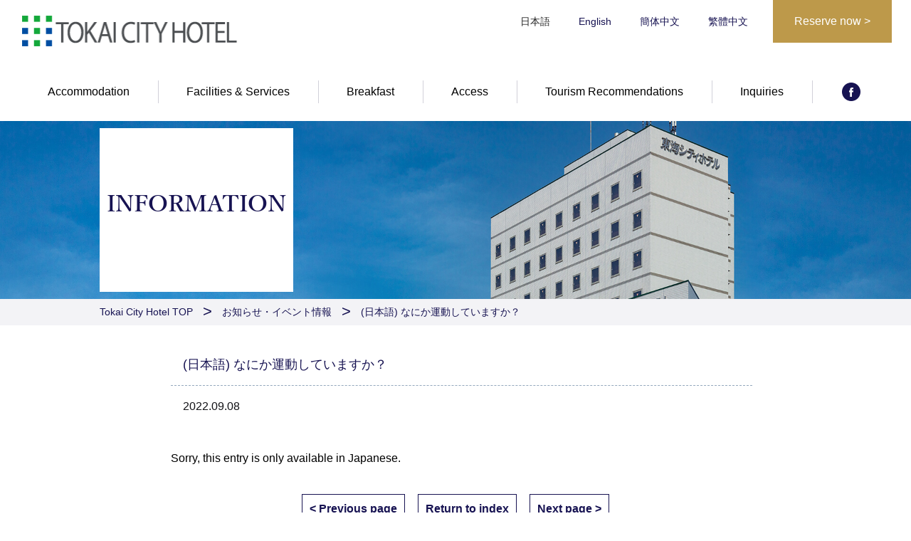

--- FILE ---
content_type: text/html; charset=UTF-8
request_url: https://www.tokaicityhotel.jp/en/news/%E3%81%AA%E3%81%AB%E3%81%8B%E9%81%8B%E5%8B%95%E3%81%97%E3%81%A6%E3%81%84%E3%81%BE%E3%81%99%E3%81%8B%EF%BC%9F/
body_size: 15320
content:
<!DOCTYPE html>
<html lang="en">

<head>
    <meta charset="utf-8">
    <meta name="viewport" content="width=device-width">
    <meta http-equiv="X-UA-Compatible" content="IE=edge">
    <title>(日本語) なにか運動していますか？ | News | Tokai City Hotel</title>
    <link href="//fonts.googleapis.com/css?family=Crimson+Text:400,600,700" rel="stylesheet">
    <link rel="stylesheet" href="https://www.tokaicityhotel.jp/wp-content/themes/20250725-tokaicityhotel/css/style.css">
    <link rel="stylesheet" href="https://www.tokaicityhotel.jp/wp-content/themes/20250725-tokaicityhotel/css/add.css">
    <script src="https://www.tokaicityhotel.jp/wp-content/themes/20250725-tokaicityhotel/js/jquery.min.js"></script>
    <script src="https://www.tokaicityhotel.jp/wp-content/themes/20250725-tokaicityhotel/js/main.js"></script>
    <script>
        if(navigator.userAgent.toLowerCase().match(/ipad/) && $(window).width() <= 1024 && $(window).width() > 1000){
            $("meta[name=viewport").attr("content", "width=device-width, initial-scale=0.7, maximum-scale=0.7");
        }else{
            $("meta[name=viewport").attr("content", "width=device-width, initial-scale=1.0, maximum-scale=1.0");
        }
    </script>
    <!-- Global site tag (gtag.js) - Google Analytics -->
    <script async src="https://www.googletagmanager.com/gtag/js?id=UA-127782834-1"></script>
    <script>
    window.dataLayer = window.dataLayer || [];
    function gtag(){dataLayer.push(arguments);}
    gtag('js', new Date());

    gtag('config', 'UA-127782834-1');
    </script>
</head>

<body>
    <div id="wrap" class="detail-page child-page">
        <!-- header -->
        <header class="header">
            <div class="header_nav">
                <div class="container">
                    <div class="container_inner">
                        <div class="header_logo">
                            <div class="logo">
                                <a href="https://www.tokaicityhotel.jp/en/">
                                                                    <img class="only_pc" src="https://www.tokaicityhotel.jp/wp-content/themes/20250725-tokaicityhotel/images/logo_pc_eng.png" alt="TOKAI CITY HOTEL">
                                    <img class="only_sp" src="https://www.tokaicityhotel.jp/wp-content/themes/20250725-tokaicityhotel/images/logo_sp_eng.png" alt="TOKAI CITY HOTEL">
                                                                </a>
                            </div>
                            <div id="ctrl_menu" class="header_brand only_sp">
                                <img class="icon-open show" src="https://www.tokaicityhotel.jp/wp-content/themes/20250725-tokaicityhotel/images/icon_open_menu_sp.png" alt="Icon Open Menu">
                                <img class="icon-close" src="https://www.tokaicityhotel.jp/wp-content/themes/20250725-tokaicityhotel/images/icon_close_menu_sp.png" alt="Icon Open Menu">
                            </div>
                            <div class="option ">
                                <ul>
                                    
<ul class="language-chooser language-chooser-text qtranxs_language_chooser" id="qtranslate-chooser">
<li class="lang-ja"><a href="https://www.tokaicityhotel.jp/ja/news/%E3%81%AA%E3%81%AB%E3%81%8B%E9%81%8B%E5%8B%95%E3%81%97%E3%81%A6%E3%81%84%E3%81%BE%E3%81%99%E3%81%8B%EF%BC%9F/" hreflang="ja" title="日本語 (ja)" class="qtranxs_text qtranxs_text_ja"><span>日本語</span></a></li>
<li class="lang-en active"><a href="https://www.tokaicityhotel.jp/en/news/%E3%81%AA%E3%81%AB%E3%81%8B%E9%81%8B%E5%8B%95%E3%81%97%E3%81%A6%E3%81%84%E3%81%BE%E3%81%99%E3%81%8B%EF%BC%9F/" hreflang="en" title="English (en)" class="qtranxs_text qtranxs_text_en"><span>English</span></a></li>
<li class="lang-zh"><a href="https://www.tokaicityhotel.jp/zh/news/%E3%81%AA%E3%81%AB%E3%81%8B%E9%81%8B%E5%8B%95%E3%81%97%E3%81%A6%E3%81%84%E3%81%BE%E3%81%99%E3%81%8B%EF%BC%9F/" hreflang="zh" title="簡体中文 (zh)" class="qtranxs_text qtranxs_text_zh"><span>簡体中文</span></a></li>
<li class="lang-tw"><a href="https://www.tokaicityhotel.jp/tw/news/%E3%81%AA%E3%81%AB%E3%81%8B%E9%81%8B%E5%8B%95%E3%81%97%E3%81%A6%E3%81%84%E3%81%BE%E3%81%99%E3%81%8B%EF%BC%9F/" hreflang="tw" title="繁體中文 (tw)" class="qtranxs_text qtranxs_text_tw"><span>繁體中文</span></a></li>
</ul><div class="qtranxs_widget_end"></div>
                                                                        <li class="box only_pc">
                                                                            <a href="https://travel.rakuten.com/hotel/Japan-Aichi_Prefecture-Tokai-Tokai_City_Hotel/108671/?adults=2&limit=20&offset=0&rooms=1" target="_blank">
                                                Reserve now
                                            <span> &gt; </span>
                                        </a>
                                                                                <ul class="mdrop_content" id="mdrop_content">
                                                                                                                        </ul>
                                    </li>
                                </ul>
                            </div>
                        </div>
                        <div class="nav">
                            <ul>
                                <li><a href="https://www.tokaicityhotel.jp/en/plan/">Accommodation</a></li>
                                <li><a href="https://www.tokaicityhotel.jp/en/service/">Facilities & Services</a></li>
                                <li><a class="spec_link" href="https://www.tokaicityhotel.jp/en/plan/#menu_box">Breakfast</a></li>
                                <li><a href="https://www.tokaicityhotel.jp/en/access/">Access</a></li>
                                                                <li><a href="https://www.tokaicityhotel.jp/en/tourism/">Tourism Recommendations</a></li>
                                                                <li><a href="https://www.tokaicityhotel.jp/en/contact/">Inquiries</a></li>
                                <li class="only_sp"><a href="https://www.facebook.com/%E6%9D%B1%E6%B5%B7%E3%82%B7%E3%83%86%E3%82%A3%E3%83%9B%E3%83%86%E3%83%AB-210994132422154/" target="_blank" class="external" rel="nofollow">
                                    <span class="only_sp">Facebook</span>
                                    <hr>
                                </a></li>
                                                            <li class="only_sp"><a href="https://travel.rakuten.com/hotel/Japan-Aichi_Prefecture-Tokai-Tokai_City_Hotel/108671/?adults=2&limit=20&offset=0&rooms=1" target="_blank">Reserve now</a></li>
                            
                                <li class="only_pc"><a href="https://www.facebook.com/%E6%9D%B1%E6%B5%B7%E3%82%B7%E3%83%86%E3%82%A3%E3%83%9B%E3%83%86%E3%83%AB-210994132422154/" target="_blank" class="external" rel="nofollow">
                                    <img class="only_pc" src="https://www.tokaicityhotel.jp/wp-content/themes/20250725-tokaicityhotel/images/icon_fb_pc_01.png" alt="Icon Facebook">
                                </a></li>
                            </ul>
                        </div>
                    </div>
                </div>
            </div>
            <div class="header_banner">
                <div class="banner_inner">
                                        <div class="container_sub">
                        <div class="banner_txt title_01">
                            <h1 class="banner_txt_inner">
                                <p class="crim_txt">INFORMATION</p>
                            </h1>
                        </div>
                    </div>
                                    </div>
            </div>
        </header>
        <!-- end header --> 



<!-- main -->
<div class="main">
  <div class="breadcrumb">
      <div class="container_sub">
          <div class="breadcrumb_inner">
              <ul>
                  <li><a href="https://www.tokaicityhotel.jp/en/">Tokai City Hotel TOP</a></li>
                  <li><a href="https://www.tokaicityhotel.jp/en/news/">お知らせ・イベント情報</a></li>
                  <li><a href="https://www.tokaicityhotel.jp/en/news/%e3%81%aa%e3%81%ab%e3%81%8b%e9%81%8b%e5%8b%95%e3%81%97%e3%81%a6%e3%81%84%e3%81%be%e3%81%99%e3%81%8b%ef%bc%9f/">(日本語) なにか運動していますか？</a></li>
              </ul>
          </div>
      </div>
  </div>
  <div class="container_sub">
      <div class="news_detail">
          <div class="news_title">
              <h2>(日本語) なにか運動していますか？</h2>
          </div>
          <div class="news_info">
              <p class="item_date">2022.09.08 </p>
                        </div>
          <div class="news_content">
            <p class="qtranxs-available-languages-message qtranxs-available-languages-message-en">Sorry, this entry is only available in <a href="https://www.tokaicityhotel.jp/ja/news/%E3%81%AA%E3%81%AB%E3%81%8B%E9%81%8B%E5%8B%95%E3%81%97%E3%81%A6%E3%81%84%E3%81%BE%E3%81%99%E3%81%8B%EF%BC%9F/" class="qtranxs-available-language-link qtranxs-available-language-link-ja" title="日本語">Japanese</a>.</p>
          </div>
                    <div class="pagination">
              <ul>
                                                        <li><a href="https://www.tokaicityhotel.jp/en/news/%e6%9a%91%e3%81%84%e6%97%a5%e3%81%8c%e7%b6%9a%e3%81%84%e3%81%a6%e3%81%84%e3%81%be%e3%81%99%e3%81%ad%ef%bc%81/"> &lt; Previous page</a></li>
                                    <li><a href="https://www.tokaicityhotel.jp/en/news/">Return to index</a></li>
                                                        <li><a href="https://www.tokaicityhotel.jp/en/news/%e5%a4%a7%e9%98%aa%e6%97%85%e8%a1%8c%e3%81%ab%e8%a1%8c%e3%81%a3%e3%81%a6%e3%81%8d%e3%81%be%e3%81%97%e3%81%9f%ef%bc%81/">Next page &gt;</a></li>
                                </ul>
          </div>
      </div>
  </div>
</div>
<!-- end main -->


          <!-- footer -->
          <footer class="footer">
            <div class="footer_inner">
                <div class="container">
                    <div class="container_sub">
                        <div class="lfooter">
                            <div class="footer_logo">
                                <a href="https://www.tokaicityhotel.jp/en/">
                                                                    <img src="https://www.tokaicityhotel.jp/wp-content/themes/20250725-tokaicityhotel/images/logo_pc_02_eng.png" alt="TOKAI CITY HOTEL">
                                                                </a>
                            </div>
                            <div class="footer_info">
                                <p>Maedamen-5, Fukishimamachi, Tokai-shi, Aichi-ken, 476-0011</p>
                                <p><span class="ftel"><a href="tel:052-601-3300">TEL <img src="https://www.tokaicityhotel.jp/wp-content/themes/20250725-tokaicityhotel/images/icon-cellphone.png" alt="" class="only_sp"> 052-601-3300 </a></span>FAX 052-601-3338</p>
                                <p>Check in／15：00～</p>
                            </div>
                            <div class="footer_menu nav">
                                <ul>
                                    <li><a href="https://www.tokaicityhotel.jp/en/plan/">Accommodation</a></li>
                                    <li><a href="https://www.tokaicityhotel.jp/en/service/">Facilities & Services</a></li>
                                                                        <li><a href="https://www.tokaicityhotel.jp/en/tourism/">Tourism Recommendations

</a></li>
                                                                        <li><a href="https://www.tokaicityhotel.jp/en/plan/#menu_box">Breakfast</a></li>
                                    <li><a href="https://www.tokaicityhotel.jp/en/access/">Access</a></li>
                                    <li><a href="https://www.tokaicityhotel.jp/en/contact/">Inquiries</a></li>
                                    <br>
                                                                                                    <!--                                         <li><a href="https://travel.rakuten.com/hotel/Japan-Aichi_Prefecture-Tokai-Tokai_City_Hotel/108671/?adults=2&limit=20&offset=0&rooms=1" target="_blank">Book accommodation</a></li>
                                     -->
                                </ul>
                            </div>
                            <div class="footer_adv">
                                <img src="https://www.tokaicityhotel.jp/wp-content/themes/20250725-tokaicityhotel/images/adv_pc_01.png" alt="Footer Advs">
                            </div>
                        </div>
                        <div class="rfooter">
                            <iframe src="https://www.facebook.com/plugins/page.php?href=https%3A%2F%2Fwww.facebook.com%2F%25E6%259D%25B1%25E6%25B5%25B7%25E3%2582%25B7%25E3%2583%2586%25E3%2582%25A3%25E3%2583%259B%25E3%2583%2586%25E3%2583%25AB-210994132422154%2F&tabs=timeline&width=290&height=325&small_header=false&adapt_container_width=true&hide_cover=false&show_facepile=true&appId" width="290" height="200" style="border:none;overflow:hidden" scrolling="no" frameborder="0" allowTransparency="true" allow="encrypted-media"></iframe>
                        </div>
                    </div>
                    <div class="scroll_top" id="scroll_top">
                        <img class="" src="https://www.tokaicityhotel.jp/wp-content/themes/20250725-tokaicityhotel/images/scroll_top_pc.jpg" alt="Scroll To Top">
                    </div>
                </div>
            </div>
            <div class="footer_cright">
                <p>Copyright &copy; Tokai City Hotel All right reserved.</p>
            </div>
            <div class="fixed_footer">
                <div class="container">
                    <div class="lfixed">
                        <div class="lfixed_inner">
                            <a href="https://tokaich.rwiths.net/r-withs/tfs0010a.do" target="_blank" class="external" rel="nofollow">
                                <img src="https://www.tokaicityhotel.jp/wp-content/themes/20250725-tokaicityhotel/images/icon_mail.png" alt="Icon Mail">
                                                            <span>Reserve now</span>
                                                        </a>
                        </div>
                    </div>
                    <div class="rfixed">
                        <div class="rfixed_inner">
                            <a href="tel:052-601-3300">
                                                            <span>Contact us</span>
                                <span class="tel"><img src="https://www.tokaicityhotel.jp/wp-content/themes/20250725-tokaicityhotel/images/icon-cellphone-02.png" alt="Icon Cell Phone">052-601-3300</span>
                                                        </a>
                        </div>
                    </div>
                </div>
            </div>
        </footer>
        <!-- end footer -->
    </div>
</body>

</html>

--- FILE ---
content_type: text/css
request_url: https://www.tokaicityhotel.jp/wp-content/themes/20250725-tokaicityhotel/css/style.css
body_size: 74552
content:
/*=================================
Reset css
=================================*/

@import url(base.css);

/*=================================
COMMON SET-UP
=================================*/


/* Declare Breakpoint
---------------------------------*/


/* Declare font
---------------------------------*/

@font-face {
    font-family: Yumincho;
    src: url(../fonts/yumin.ttf);
}

@font-face {
    font-family: Demibold;
    src: url(../fonts/yumindb.ttf);
}


/* Declare main color
---------------------------------*/


/* Declare container width
---------------------------------*/


/* Set up common attr on body
---------------------------------*/

body {
    width: 100%;
    font-size: 1.6rem;
    background-color: #fff;
    font-family: sans-serif;
}

@media only screen and (max-width: 768px) {
    body {
        min-width: 320px;
        height: 100%;
        font-size: 1.3rem;
    }
}


/* PC & SP
---------------------------------*/

.only_sp {
    display: none !important;
}

@media only screen and (max-width: 768px) {
    .only_sp {
        display: block !important;
    }
}

.only_pc {
    display: block !important;
}

@media only screen and (max-width: 768px) {
    .only_pc {
        display: none !important;
    }
}


/*Common
---------------------------------*/

#wrap {
    max-width: 100%;
    overflow: hidden;
}

.crim_txt,
.title_02,
.title_03 h2,
.info .title_01 p,
.menu_title h3 {
    font-family: 'Crimson Text', serif;
    font-weight: 400;
}

.crimb_txt,
.title_01 span {
    font-family: 'Crimson Text', serif;
    font-weight: 700;
}

.crimsb_txt {
    font-family: 'Crimson Text', serif;
    font-weight: 600;
    font-style: italic;
}

.bold {
    font-weight: 700;
}

.center {
    text-align: center !important;
}

.ttl_only {
    display: none;
}


/*=================================
LAYOUT
=================================*/

.container {
    /* width: 100%; */
    width: 96%;
    max-width: 1200px;
    margin: 0 auto;
}

@media only screen and (max-width: 768px) {
    .container {
        width: 100%;
        min-width: 100%;
    }
}

.container .container_inner {
    width: 102%;
    max-width: 1225px;
    /* margin-left: -2%; */
}

@media only screen and (max-width: 768px) {
    .container .container_inner {
        width: 100%;
        margin: 0;
    }
}

.container_sub {
    width: 90%;
    max-width: 1000px;
    margin: 0 auto;
}

@media only screen and (max-width: 768px) {
    .container_sub {
        width: 100%;
        min-width: 100%;
    }
}


/*=======================================================
COMMON AREA
=======================================================*/

.child-page .banner_inner {
    height: 230px;
    padding: 10px 0;
}

@media only screen and (max-width: 768px) {
    .child-page .banner_inner {
        height: 170px;
        padding: 0;
        display: table;
    }
}

@media only screen and (max-width: 768px) {
    .child-page .container_sub {
        display: table-cell;
        vertical-align: middle;
    }
}

.child-page .banner_txt {
    height: 20vw;
    width: 23%;
    display: table;
    background: url('../images/white_bg-new.png');
    background-size: cover;
    padding: 0 1.5%;
    float: right;
    /*  */
    position: absolute;
    right:  0;
    top:  50%;
    -webkit-transform: translateY(-50%);
       -moz-transform: translateY(-50%);
        -ms-transform: translateY(-50%);
         -o-transform: translateY(-50%);
            transform: translateY(-50%);
}

@media only screen and (min-width: 1200px) {
    .child-page .banner_txt {
        height: 230px;
        width: 230px;
        position: relative;
        padding: 0 10px;
    }
}

@media only screen and (max-width: 768px) {
    .child-page .banner_txt {
        height: 115px;
        width: 110px;
        margin-top: 0;
        padding: 0 1%;
    }
    .plan-page .banner_txt {
        width: auto;
    }
}

.child-page .banner_txt p {
    color: #171352;
    font-family: "Demibold", serif;
    font-size: 2.6vw;
    margin-top: 0;
    margin-bottom: 7px;
    line-height: 34px;
}

@media only screen and (min-width: 1200px) {
    .child-page .banner_txt p {
        font-size: 3.2rem;
        margin-bottom: 14px;
    }
}

@media only screen and (max-width: 768px) {
    .child-page .banner_txt p {
        font-size: 2rem;
        margin-bottom: 0;
        line-height: 26px;
    }
}

.child-page .banner_txt span {
    font-size: 1.65vw;
    letter-spacing: 0.5px;
}

@media only screen and (min-width: 1200px) {
    .child-page .banner_txt span {
        font-size: 2rem;
    }
}

@media only screen and (max-width: 768px) {
    .child-page .banner_txt span {
        font-size: 1rem;
    }
}

.child-page .banner_txt_inner {
    display: table-cell;
    vertical-align: middle;
    text-align: center;
}
.child-page .banner_txt_inner .ttl_only {
    display: inline;
}


/* breadcrumb
---------------------------------*/

.breadcrumb {
    height: auto;
    background-color: #f3f3f6;
}

@media only screen and (max-width: 768px) {
    .breadcrumb {
        display: none !important;
    }
}

.breadcrumb_inner {
    text-align: left;
}

.breadcrumb_inner li {
    line-height: 37px;
    min-height: 37px;
    font-size: 1.4rem;
    color: #171352;
    padding-left: 37px;
    display: inline-block;
    position: relative;
}

@media only screen and (max-width: 1200px) {
    .breadcrumb_inner li {
        font-size: 1.3rem;
    }
}

@media only screen and (max-width: 1000px) {
    .breadcrumb_inner li {
        font-size: 1.2rem;
    }
}

.breadcrumb_inner li:first-child {
    padding-left: 0;
}

.breadcrumb_inner li:first-child::after {
    content: '';
}

.breadcrumb_inner li::after {
    content: '>';
    position: absolute;
    left: 10px;
    top: 45%;
    font-size: 2.2rem;
    -webkit-transform: translateY(-50%);
    -moz-transform: translateY(-50%);
    -ms-transform: translateY(-50%);
    -o-transform: translateY(-50%);
    transform: translateY(-50%);
}

.breadcrumb_inner a {
    display: block;
}


/* title
---------------------------------*/

.title_01 {
    color: #171352;
    font-family: "Demibold", serif;
    width: calc(100% - 5px);
    padding-right: 5px;
}

@media only screen and (max-width: 768px) {
    .title_01 {
        width: 100%;
        padding: 0;
        text-align: center;
        margin-top: 5px;
    }
}

.title_01 p {
    font-size: 2.55vw;
    margin-bottom: 0;
}

@media only screen and (min-width: 1200px) {
    .title_01 p {
        font-size: 3rem;
        margin-bottom: 10px;
    }
}

@media only screen and (max-width: 768px) {
    .title_01 p {
        font-size: 2rem;
        margin-bottom: 0;
        line-height: 20px;
    }
}

.title_01 span {
    font-size: 1.7vw;
    text-transform: uppercase;
    color: #a7a6b5;
}

@media only screen and (min-width: 1200px) {
    .title_01 span {
        font-size: 2rem;
    }
}

@media only screen and (max-width: 768px) {
    .title_01 span {
        font-size: 1.2rem;
    }
}

.title_02 {
    font-size: 3.2rem;
    color: #171352;
    padding-bottom: 20px;
    border-bottom: 1px solid #114e78;
}

@media only screen and (max-width: 1000px) {
    .title_02 {
        font-size: 2.8rem;
        padding-bottom: 10px;
    }
}

@media only screen and (max-width: 768px) {
    .title_02 {
        font-size: 2.2rem;
        padding-bottom: 9px;
        line-height: 30px;
    }
}

.title_03 {
    width: 470px;
    border-bottom: 1px solid #114e78;
    padding-bottom: 30px;
    text-align: center;
    margin: 0 auto;
}

@media only screen and (max-width: 1000px) {
    .title_03 {
        padding-bottom: 10px;
    }
}

@media only screen and (max-width: 768px) {
    .title_03 {
        width: 96%;
        margin: 0 auto;
        padding-bottom: 10px;
    }
}

.title_03 h2 {
    font-size: 3.2rem;
    color: #171352;
    display: inline-block;
}

@media only screen and (max-width: 1000px) {
    .title_03 h2 {
        font-size: 2.8rem;
        line-height: 28px;
    }
}

@media only screen and (max-width: 768px) {
    .title_03 h2 {
        font-size: 2.4rem;
        line-height: 26px;
    }
}


/* .title_03 span { font-size: 2rem; padding-left: 15px; font-family: "Demibold", serif; } */

.title_03 span {
    font-size: 2rem;
    padding-left: 15px;
    font-family: sans-serif;
}

@media only screen and (max-width: 768px) {
    .title_03 span {
        font-size: 1.4rem;
        padding-left: 7px;
    }
}


/* Button
---------------------------------*/

.btn-notice {
    background-color: #29527c;
}

.btn-info {
    background-color: #4f8a3a;
}

.btn-event {
    background-color: #9c7820;
}

.btn_01 {
    width: 19vw;
    height: 3.5vw;
    line-height: 3.5vw;
    padding: 0 5px;
    background-color: #171352;
    color: #fff;
    text-align: center;
    overflow: hidden;
    -webkit-box-sizing: border-box;
    -moz-box-sizing: border-box;
    box-sizing: border-box;
}

.btn_01 p {
    font-size: 1.3vw;
}

@media only screen and (min-width: 1200px) {
    .btn_01 {
        width: 228px;
        height: 40px;
        line-height: 40px; 
    }
    .btn_01 p{
        font-size: 1.6rem;
    }
}

@media only screen and (max-width: 768px) {
    .btn_01 {
        width: 170px;
        height: 35px;
        line-height: 35px;
        display: block;
        margin: 0 auto;
    }
    .btn_01 p{
        font-size: 1.3rem;
    }
}


/* Text
---------------------------------*/

.txt_01 {
    font-size: 1.3vw;
    color: #121216;
    line-height: 2vw;
}

@media only screen and (min-width: 1200px) {
    .txt_01 {
        font-size: 1.6rem;
        line-height: 28px;
    }
}

@media only screen and (max-width: 768px) {
    .txt_01 {
        font-size: 1.3rem;
        line-height: 22px;
    }
}


/* Header
---------------------------------*/

.header_nav {
    height: auto;
    width: 100%;
    position: fixed;
    z-index: 999;
    top: 0;
    background-color: #fff;
}

@media only screen and (max-width: 768px) {
    .header_nav {
        background-color: #f5f4f7;
        height: 50px;
        overflow: hidden;
        -webkit-transition: all 0.3s cubic-bezier(0.25, 0.46, 0.45, 0.94);
        -moz-transition: all 0.3s cubic-bezier(0.25, 0.46, 0.45, 0.94);
        -ms-transition: all 0.3s cubic-bezier(0.25, 0.46, 0.45, 0.94);
        -o-transition: all 0.3s cubic-bezier(0.25, 0.46, 0.45, 0.94);
        transition: all 0.3s cubic-bezier(0.25, 0.46, 0.45, 0.94);
    }
}

.header_nav .container {
    width: 100%;
    max-width: 1315px;
}

@media only screen and (max-width: 768px) {
    .header_nav .container {
        width: 96%;
        max-width: 96%;
    }
}

.header_nav .container_inner {
    width: 99%;
    margin: 0 auto;
}

@media only screen and (max-width: 768px) {
    .header_nav .container_inner {
        width: 100%;
    }
}

.header_logo {
    padding: 20px 0;
    width: 100%;
    height: auto;
    /* overflow: hidden; */
}

@media only screen and (max-width: 768px) {
    .header_logo {
        height: 52px;
    }
}

@media only screen and (max-width: 768px) {
    .header_logo {
        height: auto;
        line-height: 50px;
        width: 96%;
        padding: 0;
        margin: 0 auto;
        display: block;
        overflow: visible;
    }
}

.logo {
    width: 25vw;
    display: inline-block;
}

@media only screen and (min-width: 1200px) {
    .logo {
        width: 310px;
    }
}

@media only screen and (max-width: 768px) {
    .logo {
        width: 151px;
        height: 100%;
        display: table;
        height: 50px;
    }
}

.logo a {
    display: block;
}

@media only screen and (max-width: 768px) {
    .logo a {
        display: table-cell;
        vertical-align: middle;
    }
}

.logo img {
    width: 100%;
    display: block;
}

.option {
    display: inline-block;
    float: right;
}

@media only screen and (max-width: 768px) {
    .option {
        float: none;
        display: block;
        width: 100%;
        height: 40px;
        line-height: 40px;
    }
}

@media only screen and (max-width: 768px) {
    .option ul {
        width: 70%;
        height: 100%;
        margin: 0 auto;
    }
}

.option li {
    display: inline-block;
    float: left;
    margin: 0 0 0 3vw;
    height: 5vw;
    line-height: 5vw;
    padding: 0 5px;
    color: #171352;
    font-size: 1.4rem;
}
@media only screen and (min-width: 1200px) {
    .option li {
        height:  60px;
        line-height:  60px;
        margin: -20px 0 0 30px;
    }
}

@media only screen and (max-width: 768px) {
    .option li {
        width: 49.5%;
        margin: 0;
        padding: 0;
        line-height: 40px;
        height: 40px;
        text-align: center;
    }
}

.option li:first-child {
    color: #262626;
}


/* .option li.box { background-color: #bd994a; color: #fff; font-size: 1.6rem; font-family: "Demibold", serif; padding: 0 30px; } */

.option li.box {
    background-color: #bd994a;
    color: #fff;
    font-size: 1.6rem;
    font-family: sans-serif;
    position: relative;
    padding: 0;
}

.option li.box a {
    display: block;
    padding: 0 30px;
}

@media only screen and (max-width: 768px) {
    .header_brand {
        height: 50px;
        width: 50px;
        position: absolute;
        right: 0;
        top: 0;
    }
}

@media only screen and (max-width: 768px) {
    .header_brand img {
        position: absolute;
        top: 0;
        opacity: 0;
    }
    .header_brand img.show {
        opacity: 1;
    }
}

.nav {
    width: 100%;
    padding: 20px 0;
    line-height: 32px;
    height: 73px;
    overflow: hidden;
    -webkit-box-sizing: border-box;
    -moz-box-sizing: border-box;
    box-sizing: border-box;
}

@media only screen and (max-width: 768px) {
    .nav {
        clear: both;
        height: auto !important;
        padding: 0;
    }
}

.nav ul {
    width: 100%;
    display: -webkit-box;
    /* OLD - iOS 6-, Safari 3.1-6, BB7 */
    display: -ms-flexbox;
    /* TWEENER - IE 10 */
    display: -webkit-flex;
    /* NEW - Safari 6.1+. iOS 7.1+, BB10 */
    display: flex;
}

@media only screen and (max-width: 768px) {
    .nav ul {
        display: block;
        padding-bottom: 27px;
    }
}

.nav li {
    -webkit-box-flex: 1;
    -webkit-flex-grow: 1;
    -ms-flex-positive: 1;
    flex-grow: 1;
    text-align: center;
    border-right: 1px solid #d1d0d9;
    position: relative;
    height: 3vw;
    line-height: 3vw;
}

.nav li a{
    font-size: 1.3vw;
}

@media only screen and (min-width: 1200px) {
    .nav li {
        height: 32px;
        line-height: 32px;
    }
    .nav li a{
        font-size: 1.6rem;
    }
}


@media only screen and (max-width: 1000px) {
    .nav li a{
        font-size: 1.4rem;
    }
}

@media only screen and (max-width: 768px) {
    .nav li {
        display: block;
        line-height: 40px;
        width: 100%;
        height:  auto;
        min-height: 40px;
    }
    .nav li a{
        font-size: 1.3rem;
    }
}

.nav li:last-child {
    border: 0;
}

.nav li:last-child img.only_pc {
    display: inline-block !important;
}

@media only screen and (max-width: 768px) {
    .nav li:last-child img.only_pc {
        display: none !important;
    }
}

.nav li:hover::after {
    content: '';
    height: 5px;
    width: 100%;
    position: absolute;
    bottom: -18px;
    left: 0;
    background-color: #004ea2;
}

@media only screen and (max-width: 768px) {
    .nav li:hover::after {
        height: 0;
        width: 0;
    }
}

.nav a {
    display: block;
}

.header_banner {
    padding-top: 170px;
    clear: both;
    position: relative;
    overflow: hidden;
}

@media only screen and (max-width: 768px) {
    .header_banner {
        padding-top: 50px;
    }
}

@media only screen and (max-width: 768px) {
    .header_banner .container {
        height: 100%;
        display: table;
    }
}

.banner_inner {
    height: 530px;
    background: url(../images/banner_bg_pc_01.jpg) no-repeat;
    background-size: cover;
    background-position: top center;
}

@media only screen and (max-width: 768px) {
    .banner_inner {
        height: 450px;
        width: 100%;
        background: url(../images/banner_top_sp.jpg) no-repeat;
        background-size: cover;
        background-position: top center;
    }
}

.banner_txt {
    width: 520px;
    padding: 160px 25px 0;
    color: #fff;
}

@media only screen and (max-width: 768px) {
    .banner_txt {
        width: 100%;
        padding: 0;
        display: table-cell;
        vertical-align: bottom;
    }
}

.banner_txt span {
    font-size: 3rem;
    letter-spacing: 4.5px;
    font-family: "Yumincho", serif;
}

@media only screen and (max-width: 768px) {
    .banner_txt span {
        font-size: 1.9rem;
        letter-spacing: 1px;
    }
}

.banner_txt p {
    margin-top: 30px;
    line-height: 28px;
}

@media only screen and (max-width: 768px) {
    .banner_txt p {
        font-size: 1.3rem;
        line-height: 22px;
    }
}

.header_nav.menu_scroll {
    height: auto;
    min-height: 66px;
    line-height: 66px;
    background: url(../images/white_bg.png);
    background-size: cover;
    width: 100%;
}

.header_nav.menu_scroll .container {
    height: 100%;
    min-height: 66px;
}

.header_nav.menu_scroll .container_inner {
    position: relative;
    height: 100%;
    display: table;
    min-height: 66px;
}

.header_nav.menu_scroll .header_logo {
    width: 100%;
    margin-left: 0;
    padding: 0;
    height: 0;
}
.header_nav.menu_scroll .logo {
    width: 15.8vw;
    position: absolute;
    left: 0;
    top: 50%;
    -webkit-transform: translateY(-50%);
    -moz-transform: translateY(-50%);
    -ms-transform: translateY(-50%);
    -o-transform: translateY(-50%);
    transform: translateY(-50%);
}

@media only screen and (min-width: 1200px) {
    .header_nav.menu_scroll .logo {
        width: 190px;
    }
}

@media only screen and (max-width: 1000px) {
    .header_nav.menu_scroll .logo {
        width: 158px;
    }
}

.header_nav.menu_scroll .option {
    position: absolute;
    right: 0;
    top:  48%;
    -webkit-transform: translateY(-50%);
       -moz-transform: translateY(-50%);
        -ms-transform: translateY(-50%);
         -o-transform: translateY(-50%);
            transform: translateY(-50%);
}

@media only screen and (min-width: 1200px) {
    .header_nav.menu_scroll .option {
        top:  0;
        -webkit-transform: translateY(0);
           -moz-transform: translateY(0);
            -ms-transform: translateY(0);
             -o-transform: translateY(0);
                transform: translateY(0);
    }
}

.header_nav.menu_scroll .option li {
    margin: 0;
    display: none;
}

.header_nav.menu_scroll .option li.box {
    display: block;
    margin-top: 4px;
    margin-left: 0;
    height: 5vw;
    line-height: 5vw;
    padding:  0;
    width: 14vw;
    text-align: center;
    font-size: 1.3vw;
}

.header_nav.menu_scroll .option li.box a {
    padding:  0;
}

@media only screen and (min-width: 1200px) {
    .header_nav.menu_scroll .option li.box {
        height: 57px;
        line-height: 57px;
        padding:  0;
        font-size: 1.6rem;
        width: 170px;
        -webkit-box-sizing: border-box;
           -moz-box-sizing: border-box;
                box-sizing: border-box;
    }
}
.header_nav.menu_scroll .nav {
    width: 100%;
    padding-left: 16vw !important;
    padding-right: 14vw !important;
    line-height: 24px;
    min-height: 24px;
    margin-left: 0;
    display: table-cell;
    vertical-align: middle;
    -webkit-box-sizing: border-box;
    -moz-box-sizing: border-box;
    box-sizing: border-box;
}

@media only screen and (min-width: 1200px) {
    .header_nav.menu_scroll .nav {
        padding: 22px 185px 0 230px;
        padding-right: 170px !important;
        padding-left: 220px !important;
    }
}

@media only screen and (max-width: 1000px) {
    .header_nav.menu_scroll .nav {
        padding-left: 164px !important;
    }
}

.header_nav.menu_scroll .nav img {
    position: absolute;
    top: 50%;
    left: 50%;
    -webkit-transform: translateY(-50%) translateX(-50%);
    -moz-transform: translateY(-50%) translateX(-50%);
    -ms-transform: translateY(-50%) translateX(-50%);
    -o-transform: translateY(-50%) translateX(-50%);
    transform: translateY(-50%) translateX(-50%);
}

.header_nav.menu_scroll .nav li {
    padding: 0 2px;
    display: table;
}

.header_nav.menu_scroll .nav li a {
    font-size: 1.3vw;
    display: table-cell;
    vertical-align: middle;
    line-height: 14px;
}

@media only screen and (min-width: 1200px) {
    .header_nav.menu_scroll .nav li a {
        font-size: 1.6rem;
    }
}

.header_nav.menu_scroll .nav li:last-child {
    width: 30px;
}


/* footer
---------------------------------*/

.footer * {
    color: #fff;
}

.footer .container {
    position: relative;
}

.footer_inner {
    background-color: #121216;
    padding: 43px 0 34px;
}

@media only screen and (max-width: 768px) {
    .footer_inner {
        padding: 21px 0 20px;
    }
}

@media only screen and (max-width: 768px) {
    .footer_inner .container {
        min-width: 96%;
        width: 96%;
        margin: 0 auto;
    }
    .footer_inner .container_sub {
        display: block;
    }
}

.lfooter {
    width: 70%;
    position: relative;
    display: inline-block;
}

@media only screen and (max-width: 768px) {
    .lfooter {
        width: 100%;
    }
}

.rfooter {
    float: right;
    display: inline-block;
    width: 29%;
    height: 340px;
}

@media only screen and (max-width: 768px) {
    .rfooter {
        width: 100%;
        float: none;
        display: block;
        margin-top: 16px;
        text-align: center;
        height: 200px;
    }
}

.rfooter iframe {
    width: 100%;
    height: 325px;
    margin-top: 5px;
}

@media only screen and (max-width: 768px) {
    .rfooter iframe {
        width: 90%;
        max-width: 490px;
        height: 200px;
        margin: 0 auto;
    }
}

.footer_logo {
    position: absolute;
    left: 0;
    top: 0;
}

@media only screen and (max-width: 1000px) {
    .footer_logo {
        position: relative;
    }
}

.footer_info {
    padding-left: 217px;
    width: calc(100% - 220px);
    padding-top: 2px;
}

@media only screen and (max-width: 1000px) {
    .footer_info {
        padding: 0;
        width: 100%;
        margin-top: 20px;
    }
}

@media only screen and (max-width: 768px) {
    .footer_info {
        padding: 0;
        width: 100%;
    }
}

.footer_info p {
    line-height: 24px;
    font-size: 1.4rem;
}

@media only screen and (max-width: 768px) {
    .footer_info p {
        line-height: 20px;
        font-size: 1.2rem;
    }
}

@media only screen and (max-width: 768px) {
    .footer_info .ftel {
        display: block;
        font-size: 2rem;
        height: 40px;
    }
}

@media only screen and (max-width: 768px) {
    .footer_info .ftel img {
        display: inline-block !important;
        height: 40px;
        margin-bottom: 10px;
    }
}

.footer_info .ftel a {
    display: block;
}

.footer_menu {
    clear: both;
    width: calc(100% - 12px);
    border-top: 1px solid #313137;
    border-bottom: 1px solid #313137;
    margin-top: 20px;
    padding: 27px 30px !important;
    height: auto !important;
    line-height: 28px;
}

@media only screen and (max-width: 1000px) {
    .footer_menu {
        display: none;
        padding-left: 0 !important;
        padding-right: 0 !important;
    }
}

@media only screen and (max-width: 768px) {
    .footer_menu {
        width: 100%;
        padding: 10px 5px !important;
    }
}

.footer_menu ul {
    display: inline-block;
}

@media only screen and (max-width: 768px) {
    .footer_menu ul {
        padding-bottom: 0;
    }
}

.footer_menu li {
    border: 0;
    display: inline-block;
    width: 30%;
    text-align: left;
    flex-grow: 0;
    font-size: 1.2rem;
    white-space: nowrap;
}

.footer_menu li a{
    font-size: 1.2rem;
}

@media only screen and (max-width: 1200px) {
    .footer_menu li {
        width: 32%;
    }
}

@media only screen and (max-width: 768px) {
    .footer_menu li {
        font-size: 1rem;
        line-height: 25px;
        width: 32%;
    }
}

.footer_menu li:hover::after {
    height: 0;
    width: 0;
}

.footer_adv {
    margin-top: 25px;
}

@media only screen and (max-width: 768px) {
    .footer_adv {
        width: 90%;
        margin: 0 auto;
        margin-top: 15px;
    }
}

.footer_adv img {
    width: 100%;
    max-width: 490px;
    display: block;
    margin: 0 auto;
}

.footer_cright {
    height: 70px;
    line-height: 70px;
    text-align: center;
    font-size: 1.4rem;
}

@media only screen and (max-width: 768px) {
    .footer_cright {
        padding-bottom: 40px;
        font-size: 0.9rem;
        height: 40px;
        line-height: 40px;
    }
}

.footer_cright p {
    color: #121216 !important;
}

.scroll_top {
    position: fixed;
    bottom: 20px;
    right: 20px;
    cursor: pointer;
    z-index: 99999;
    opacity: 0;
    -webkit-transition: all 0.4s cubic-bezier(0.25, 0.46, 0.45, 0.94);
    -moz-transition: all 0.4s cubic-bezier(0.25, 0.46, 0.45, 0.94);
    -ms-transition: all 0.4s cubic-bezier(0.25, 0.46, 0.45, 0.94);
    -o-transition: all 0.4s cubic-bezier(0.25, 0.46, 0.45, 0.94);
    transition: all 0.4s cubic-bezier(0.25, 0.46, 0.45, 0.94);
}

@media only screen and (max-width: 768px) {
    .scroll_top {
        height: 35px;
        width: 35px;
        right: 5px;
        z-index: 99;
        bottom: 45px;
    }
}

@media only screen and (max-width: 768px) {
    .scroll_top img {
        width: 100%;
        height: auto;
    }
}

.scroll_top:hover {
    opacity: 0.9;
}

.fixed_footer {
    display: none;
}

@media only screen and (max-width: 768px) {
    .fixed_footer {
        display: block;
        width: 100%;
        position: fixed;
        bottom: 0;
        min-height: 40px;
        height: auto;
        background-color: #6e6b9e;
        z-index: 999999;
        text-align: center;
    }
}

@media only screen and (max-width: 768px) {
    .fixed_footer .container {
        display: table;
        width: 96%;
        min-width: 96%;
        margin: 0 auto;
        height: auto;
        min-height: 40px;
    }
}

@media only screen and (max-width: 768px) {
    .fixed_footer .lfixed {
        display: table-cell;
        vertical-align: middle;
        line-height: 20px;
        font-size: 1.4rem;
        width: 42%;
    }
}

@media only screen and (max-width: 768px) {
    .fixed_footer .lfixed .lfixed_inner {
        line-height: 22px;
        border-right: 1px solid #ccc;
    }
}

@media only screen and (max-width: 768px) {
    .fixed_footer .lfixed img {
        width: 16px;
        height: auto;
        margin-bottom: 3px;
    }
}

@media only screen and (max-width: 768px) {
    .fixed_footer .rfixed {
        display: table-cell;
        vertical-align: middle;
        width: 57%;
    }
}

@media only screen and (max-width: 768px) {
    .fixed_footer .rfixed span {
        display: block;
        font-size: 0.9rem;
        line-height: 12px;
    }
}

@media only screen and (max-width: 768px) {
    .fixed_footer .rfixed span.tel {
        font-size: 1.8rem;
        height: 22px;
        line-height: 22px;
    }
}

@media only screen and (max-width: 768px) {
    .fixed_footer .rfixed img {
        height: 20px;
        margin-bottom: 9px;
        margin-right: 2px;
    }
}

@media only screen and (max-width: 768px) {
    .fixed_footer a {
        display: block;
    }
}


/*=======================================================
TOP PAGE
=======================================================*/

@media only screen and (max-width: 768px) {
    .top-page .main {
        padding-bottom: 85px;
    }
}

@media only screen and (max-width: 768px) {
    .top-page .banner_txt_inner {
        width: calc(100% + 60px);
        padding: 5px 2% 50px;
        padding-right: calc(2% + 60px);
        background-color: rgba(23, 19, 82, 0.5019607843);
        -webkit-box-shadow: -30px -21px 95px 33px rgba(23, 19, 82, 0.51);
        -moz-box-shadow: -30px -21px 95px 33px rgba(23, 19, 82, 0.51);
        box-shadow: -30px -21px 95px 33px rgba(23, 19, 82, 0.51);
        -webkit-box-sizing: border-box;
        -moz-box-sizing: border-box;
        box-sizing: border-box;
    }
}


/* INFORMATION */

.info .container_sub {
    margin-top: -63px;
    background: url(../images/white_bg.png);
    position: relative;
    padding: 45px 24px 66px 38px;
    -webkit-box-sizing: border-box;
    -moz-box-sizing: border-box;
    box-sizing: border-box;
}

@media only screen and (max-width: 768px) {
    .info .container_sub {
        margin-top: 30px;
        padding: 0;
        width: 100%;
    }
}

.info .container_sub>a {
    position: absolute;
    top: 45px;
    left: 38px;
}

@media only screen and (max-width: 768px) {
    .info .container_sub>a {
        position: relative;
        top: 0;
        left: 0;
    }
}

.info .title_01 {
    width: 100%;
}

@media only screen and (max-width: 768px) {
    .info .title_01 {
        width: 100%;
        text-align: center;
        padding-bottom: 13px;
    }
}

.info .title_01 p {
    line-height: 26px;
    font-size: 2.7vw;
    margin-bottom: 0;
}

@media only screen and (max-width: 768px) {
    .info .title_01 p {
        font-size: 2rem;
        margin-bottom: 0;
    }
}

@media only screen and (min-width: 1120px) {
    .info .title_01 p {
        font-size: 3rem;
        margin-bottom: 10px;
    }
}

.info .title_01 span {
    font-size: 1.2vw;
}

@media only screen and (max-width: 768px) {
    .info .title_01 span {
        font-size: 1.2rem;
        color: #171352;
        font-family: "Yumincho", serif;
    }
}

@media only screen and (min-width: 1120px) {
    .info .title_01 span {
        font-size: 1.4rem;
    }
}

.info_lst {
    padding-left: 23.5%;
    width: 100%;
    height: 172px;
    overflow-y: scroll;
    padding-top: 3px;
    -webkit-box-sizing: border-box;
    -moz-box-sizing: border-box;
    box-sizing: border-box;
}

@media only screen and (max-width: 768px) {
    .info_lst {
        padding: 0;
        width: 96%;
        height: 243px;
        padding-top: 0;
        margin: 0 auto;
    }
}

.info_lst .item {
    height: auto;
    min-height: 22px;
    line-height: 22px;
    font-size: 1.6rem;
    color: #171352;
    margin-bottom: 13px;
    position: relative;
}

@media only screen and (max-width: 768px) {
    .info_lst .item {
        margin-bottom: 10px;
        font-size: 1.3rem;
        line-height: 20px;
    }
}

.info_lst .item p {
    display: inline-block;
    font-size: 1.4vw;
}

@media only screen and (min-width: 1120px) {
    .info_lst .item p {
        font-size: 1.6rem;
    }
}

@media only screen and (max-width: 768px) {
    .info_lst .item p {
        font-size: 1.3rem;
    }
}

@media only screen and (max-width: 768px) {
    .info_lst .item a {
        display: block;
    }
}

.info_lst .item_txt {
    width: 66%;
    margin-left: 32%;
}

@media only screen and (max-width: 768px) {
    .info_lst .item_txt {
        width: 100%;
        margin: 0;
    }
}

.info_lst::-webkit-scrollbar {
    width: 8px;
    background-color: #e4e4e4;
}

.info_lst::-webkit-scrollbar-thumb {
    background-color: #bfbfbf;
}

.info_lst::-webkit-scrollbar-track {
    background-color: #e4e4e4;
}

.item_date {
    width: 13%;
    color: #121216;
    position: absolute;
    top: 0;
    left: 0;
}

@media only screen and (max-width: 768px) {
    .item_date {
        position: relative;
        width: 70px;
        padding-left: 5px;
    }
}

.item_option {
    width: 14.5%;
    color: #fff;
    text-align: center;
    position: absolute;
    top: 0;
    left: 14.5%;
}

@media only screen and (max-width: 768px) {
    .item_option {
        width: 75px;
        position: relative;
        left: 0;
    }
}


/* PLAN BOX */

.intro_box {
    height: auto;
    /* min-height: 500px; */
    margin-bottom: 77px;
}

@media only screen and (max-width: 768px) {
    .intro_box {
        margin-top: 30px;
        min-height: 100px;
        margin-bottom: 0;
    }
}

.box_info {
    width: 44.5%;
    height: auto;
    /* min-height: 500px; */
    position: relative;
    z-index: 2;
    display: inline-block;
}

@media only screen and (max-width: 768px) {
    .box_info {
        width: 100%;
        min-height: 100px;
    }
}

.box_info .box_info_inner {
    width: 100%;
    display: table;
    height: auto;
    /* min-height: 500px; */
}

@media only screen and (min-width: 1800px) {
    .box_info .box_info_inner {
        min-height: 500px;
    }
}

@media only screen and (max-width: 768px) {
    .box_info .box_info_inner {
        display: block;
        min-height: 100px;
        width: 96%;
        margin: 0 auto;
    }
}

.box_info .box_info_cover {
    display: table-cell;
    vertical-align: middle;
    -webkit-box-sizing: border-box;
    -moz-box-sizing: border-box;
    box-sizing: border-box;
}

@media only screen and (max-width: 768px) {
    .box_info .box_info_cover {
        display: block;
    }
}

.box_info .box_info_cover_inner {
    padding: 3vw 0;
    background: url('../images/white_bg.png');
    background-size: cover;
}

@media only screen and (min-width: 1200px) {
    .box_info .box_info_cover_inner {
        padding: 30px 0;
    }
}

@media only screen and (min-width: 1400px) {
    .box_info .box_info_cover_inner {
        padding: 45px 0 45px 0;
    }
}

@media only screen and (max-width: 768px) {
    .box_info .box_info_cover_inner {
        padding: 0;
    }
}

.box_info h3 {
    padding-top: 1.2vw;
    font-size: 1.7vw;
    color: #121216;
    line-height: 26px;
    font-family: "Demibold", sans-serif;
}

@media only screen and (min-width: 1200px) {
    .box_info h3 {
        padding-top: 22px;
        font-size: 2rem;
    }
}

@media only screen and (max-width: 768px) {
    .box_info h3 {
        padding-top: 10px;
        font-size: 1.5rem;
        line-height: 22px;
        text-align: center;
    }
}

.box_info a {
    display: inline-block;
    margin-top: 2.3vw;
}

@media only screen and (min-width: 1200px) {
    .box_info a {
        margin-top: 28px;
    }
}

@media only screen and (max-width: 768px) {
    .box_info a {
        margin-top: 10px;
        display: block;
        text-align: center;
    }
}

.box_info .txt_01 {
    margin-top: 1.8vw;
}

@media only screen and (min-width: 1200px) {
    .box_info .txt_01 {
        margin-top: 22px;
    }
}

@media only screen and (max-width: 768px) {
    .box_info .txt_01 {
        margin-top: 10px;
    }
}

.box_img {
    position: relative;
    z-index: 1;
    width: 55%;
    display: inline-block;
}

@media only screen and (max-width: 768px) {
    .box_img {
        width: 100%;
    }
}

.box_img img {
    position: relative;
    width: 68vw;
    max-width:  1284px;
}

@media only screen and (max-width: 1200px) {
    .box_img img {
        width: 137%;
    }
}

@media only screen and (max-width: 768px) {
    .box_img img {
        width: 100%;
        max-width: 640px;
        height: auto;
        display: block;
        margin: 0 auto !important;
    }
}

.box_odd .box_info_cover_inner {
    padding-right: 4.5vw;
}

@media only screen and (min-width: 1200px) {
    .box_odd .box_info_cover_inner {
        padding-right: 60px;
    }
}

@media only screen and (max-width: 768px) {
    .box_odd .box_info_cover_inner {
        padding: 0;
    }
}

.box_odd .box_img {
    float: right;
}

@media only screen and (max-width: 768px) {
    .box_odd .box_img {
        float: none;
    }
}

.box_odd .box_img img {
    margin-left: -37%;
}

@media only screen and (max-width: 768px) {
    .box_odd .box_img img {
        margin: 0;
    }
}

.box_even .box_info_cover_inner {
    padding-left: 4.5vw;
}

@media only screen and (min-width: 1200px) {
    .box_odd .box_info_cover_inner {
        padding-left: 60px;
    }
}

@media only screen and (max-width: 768px) {
    .box_even .box_info_cover_inner {
        padding: 0;
    }
}

.box_even .box_img {
    float: left;
}

@media only screen and (max-width: 768px) {
    .box_even .box_img {
        float: none;
    }
}

.box_even .box_img img {
    float: right;
    margin-right: -33%;
}

@media only screen and (max-width: 768px) {
    .box_even .box_img img {
        float: none;
        margin: 0;
    }
}


/*=======================================================
PLAN PAGE
=======================================================*/

.plan-page .banner_inner {
    background: url('../images/banner_plan_01.jpg') no-repeat;
    background-size: cover;
    background-position: top center;
}
.banner_inner .container_sub{
    position: relative;
    height:  230px;
}

.intro-page {
    margin-top: 45px;
    text-align: center;
}

@media only screen and (max-width: 768px) {
    .intro-page {
        margin-top: 10px;
        text-align: left;
    }
}


/* .intro-page .intro_title { font-size: 2rem; font-family: "Demibold", serif; color: #121216; padding: 0 5px; line-height: 26px; -webkit-box-sizing: border-box; -moz-box-sizing: border-box; box-sizing: border-box; } */

.intro-page .intro_title {
    font-size: 2rem;
    font-family: sans-serif;
    color: #121216;
    padding: 0 5px;
    line-height: 26px;
    -webkit-box-sizing: border-box;
    -moz-box-sizing: border-box;
    box-sizing: border-box;
}

@media only screen and (max-width: 1100px) {
    .intro-page .intro_title {
        font-size: 1.8rem;
    }
}

@media only screen and (max-width: 900px) {
    .intro-page .intro_title {
        font-size: 1.6rem;
    }
}

@media only screen and (max-width: 768px) {
    .intro-page .intro_title {
        font-size: 1.6rem;
        line-height: 22px;
    }
}

.intro-page .intro_txt {
    margin-top: 30px;
}

@media only screen and (max-width: 1200px) {
    .intro-page .intro_txt {
        margin-top: 15px;
    }
}

@media only screen and (max-width: 1000px) {
    .intro-page .intro_txt {
        font-size: 1.2rem;
    }
}

@media only screen and (max-width: 768px) {
    .intro-page .intro_txt {
        width: 96%;
        margin: 0 auto;
        margin-top: 15px;
    }
}

.list_room {
    margin-top: 5px;
    width: 100%;
    position: relative;
    height: auto;
}

@media only screen and (max-width: 768px) {
    .list_room {
        width: 96%;
        margin: 0 auto;
    }
}

.item_room {
    height: auto;
    text-align: left;
    margin-top: 86px;
}

@media only screen and (max-width: 1000px) {
    .item_room {
        margin-top: 50px;
    }
}

@media only screen and (max-width: 768px) {
    .item_room {
        margin-top: 40px;
    }
}

.item_room .btn_01 {
    display: none;
}

@media only screen and (max-width: 768px) {
    .item_room .btn_01 {
        display: block;
        margin-top: 17px;
    }
}

.item_intro {
    margin-top: 35px;
}

@media only screen and (max-width: 1000px) {
    .item_intro {
        margin-top: 20px;
        font-size: 1.4rem;
    }
}

@media only screen and (max-width: 768px) {
    .item_intro {
        margin-top: 12px;
        font-size: 1.3rem;
    }
}

.cover_rimg {
    width: 49%;
    float: right;
    height: 100%;
}

@media only screen and (max-width: 768px) {
    .cover_rimg {
        display: none;
        width: 100%;
        float: none;
    }
}

.item_img {
    height: 310px;
    margin-top: 40px;
}

@media only screen and (max-width: 1000px) {
    .item_img {
        margin-top: 30px;
    }
}

@media only screen and (max-width: 768px) {
    .item_img {
        width: 100%;
        max-width: 500px;
        height: auto;
        margin: 0 auto;
        margin-top: 17px;
    }
}

.item_img .img {
    width: 49.8%;
    position: relative;
    float: left;
    height: 100%;
}

@media only screen and (max-width: 768px) {
    .item_img .img {
        width: 100%;
        float: none;
    }
}

@media only screen and (max-width: 768px) {
    .item_img .limg {
        width: 100%;
    }
}

.item_img .limg img {
    width: 100%;
    height: 100%;
}

@media only screen and (max-width: 1200px) {
    .item_img .limg img {
        height:  auto;
        position: absolute;
        top:  50%;
        -webkit-transform: translateY(-50%);
           -moz-transform: translateY(-50%);
            -ms-transform: translateY(-50%);
             -o-transform: translateY(-50%);
                transform: translateY(-50%);
    }
}

@media only screen and (max-width: 768px) {
    .item_img .limg img {
        height:  100%;
        position: relative;
        top:  0;
        -webkit-transform: translateY(0);
           -moz-transform: translateY(0);
            -ms-transform: translateY(0);
             -o-transform: translateY(0);
                transform: translateY(0);
    }
}

.item_img .rimg_inner {
    display: table-cell;
    vertical-align: middle;
}

.item_img .rimg {
    width: 100%;
    float: right;
    text-align: center;
    position: relative;
    background-color: #f5f4f7;
}

@media only screen and (max-width: 768px) {
    .item_img .rimg {
        float: none;
        margin-top: 18px;
        height: auto;
        min-height: 160px;
        display: table;
        padding: 8px 0;
    }
}

.item_img .rimg img {
    position: absolute;
    top: 50%;
    left: 50%;
    -webkit-transform: translateY(-50%) translateX(-50%);
    -moz-transform: translateY(-50%) translateX(-50%);
    -ms-transform: translateY(-50%) translateX(-50%);
    -o-transform: translateY(-50%) translateX(-50%);
    transform: translateY(-50%) translateX(-50%);
}

@media only screen and (max-width: 768px) {
    .item_img .rimg img {
        width: 210px;
        position: relative;
        top: 0;
        left: 0;
        margin: 0 auto;
        -webkit-transform: translateY(0%) translateX(0%);
        -moz-transform: translateY(0%) translateX(0%);
        -ms-transform: translateY(0%) translateX(0%);
        -o-transform: translateY(0%) translateX(0%);
        transform: translateY(0%) translateX(0%);
    }
}

.item_img img {
    max-width: 100%;
}

.item_detail {
    margin-top: 24px;
    width: 100%;
    position: relative;
}

.item_detail_new {
    display: none;
}

@media only screen and (max-width: 768px) {
    .item_detail_new {
        margin-top: 10px;
        width: 100%;
        display: none;
    }
}

@media only screen and (max-width: 768px) {
    .item_detail_new .col_fee {
        width: 78%;
        display: inline-block;
    }
}

@media only screen and (max-width: 768px) {
    .item_detail_new .col_fee .full_col {
        background-color: #d6d6df;
        color: #333061;
        font-family: "Demibold", serif;
        border-bottom: 1px solid #fff;
        padding-left: 10px;
        -webkit-box-sizing: border-box;
        -moz-box-sizing: border-box;
        box-sizing: border-box;
    }
}

@media only screen and (max-width: 768px) {
    .item_detail_new .col_capacity {
        width: calc(22% - 2px);
        display: inline-block;
        float: right;
    }
}

@media only screen and (max-width: 768px) {
    .item_detail_new .col_nums {
        text-align: center;
        margin-top: 9px;
        clear: both;
    }
}

@media only screen and (max-width: 768px) {
    .item_detail_new .col_nums .title_col {
        width: 32%;
        display: inline-block;
    }
}

@media only screen and (max-width: 768px) {
    .item_detail_new .col_nums .cnt_col {
        width: calc(100% - 32%);
        float: right;
        display: inline-block;
    }
}

.item_detail_new .title_col {
    height: 50px;
    line-height: 50px;
    color: #fff;
    background-color: #333061;
    text-align: center;
    font-weight: normal;
}

@media only screen and (max-width: 768px) {
    .item_detail_new .title_col {
        height: 50px;
        line-height: 26px;
    }
}

@media only screen and (max-width: 768px) {
    .item_detail_new .cnt_col {
        margin-top: 1px;
        background-color: #f5f4f7;
        height: auto;
        line-height: 25px;
        min-height: 25px;
        padding-left: 10px;
        -webkit-box-sizing: border-box;
        -moz-box-sizing: border-box;
        box-sizing: border-box;
    }
}

@media only screen and (max-width: 768px) {
    .item_detail_new .cnt_col.bcap {
        display: table;
        width: 100%;
        padding-left: 0;
        text-align: center;
    }
}

@media only screen and (max-width: 768px) {
    .item_detail_new .cnt_col.bcap .fee {
        display: table-cell;
        vertical-align: middle;
    }
}

@media only screen and (max-width: 768px) {
    .collapse {
        position: relative;
    }
}

@media only screen and (max-width: 768px) {
    .collapse.up::after {
        content: '';
        height: 12px;
        width: 12px;
        background: url("../images/icon_down.png");
        position: absolute;
        top: 50%;
        right: 30px;
        -webkit-transform: translateY(-50%);
        -moz-transform: translateY(-50%);
        -ms-transform: translateY(-50%);
        -o-transform: translateY(-50%);
        transform: translateY(-50%);
    }
}

@media only screen and (max-width: 768px) {
    .collapse.down::after {
        content: '';
        height: 12px;
        width: 12px;
        background: url("../images/icon_up.png");
        position: absolute;
        top: 50%;
        right: 30px;
        -webkit-transform: translateY(-50%);
        -moz-transform: translateY(-50%);
        -ms-transform: translateY(-50%);
        -o-transform: translateY(-50%);
        transform: translateY(-50%);
    }
}

.table_01 {
    width: 100%;
    display: block;
    border-collapse: collapse;
}

.table_01 thead {
    height: 50px;
    line-height: 50px;
    color: #fff;
    background-color: #333061;
    text-align: center;
    font-weight: normal;
}
@media only screen and (max-width: 1000px) {
    .table_01 thead {
        height:  40px;
        line-height: 40px;
    }
}

.table_01 th {
    width: 110px;
    height: 50px;
    line-height: 50px;
    border-bottom: 2px solid #fff;
}
@media only screen and (max-width: 1000px) {
    .table_01 th{
        height:  40px;
        line-height: 40px;
        font-size: 1.4rem;
    }
    .table_01 td {
        font-size: 1.4rem;
    }
}

.table_01 .c1 {
    width: 766px;
    border-right: 6px solid #fff;
}

.table_01 .capacity {
    border-right: 2px solid #fff;
}

.table_01 .bd-b {
    border-bottom: 2px solid #fff;
}

.table_01 td {
    width: 92px;
    min-height: 35px;
    text-align: center;
    padding: 9px;
    border-right: 2px solid #fff;
    background-color: #f5f4f7;
    color: #121216;
}

.table_01 .col_01 {
    width: 301px;
    background-color: #d6d6df;
    color: #333061;
    font-family: "Demibold", serif;
    border-bottom: 2px solid #fff;
}

.table_01 .col_02 {
    width: 428px;
    border-right: 6px solid #fff;
}

.notice {
    margin-top: 15px;
}

@media only screen and (max-width: 768px) {
    .notice {
        margin-top: 9px;
        clear: both;
    }
}

.notice p {
    font-size: 1.4rem;
    line-height: 24px;
}

@media only screen and (max-width: 1000px) {
    .notice p {
        font-size: 1.2rem;
        line-height: 20px;
    }
}

@media only screen and (max-width: 768px) {
    .notice p {
        font-size: 1rem;
        line-height: 16px;
        text-align: left;
    }
}

.menu_box {
    padding-top: 108px;
    height: auto;
    min-height: 356px;
    padding-bottom: 115px;
}

@media only screen and (max-width: 1000px) {
    .menu_box {
        padding-top: 60px;
        padding-bottom: 60px;
    }
}

@media only screen and (max-width: 768px) {
    .menu_box {
        padding-top: 50px;
        padding-bottom: 60px;
    }
}

.menu_img {
    width: 49.5%;
    display: inline-block;
    float: left;
}

@media only screen and (max-width: 768px) {
    .menu_img {
        width: 100%;
    }
}

.menu_img img {
    width: 100%;
    max-width: 100%;
}

@media only screen and (max-width: 768px) {
    .menu_img img {
        max-width: 500px;
        display: block;
        margin: 0 auto;
    }
}

.menu_detail {
    width: 49.5%;
    display: inline-block;
    padding-left: 20px;
    -webkit-box-sizing: border-box;
    -moz-box-sizing: border-box;
    box-sizing: border-box;
}

@media only screen and (max-width: 768px) {
    .menu_detail {
        width: 96%;
        margin: 0 auto;
        display: block;
        padding-left: 0;
    }
}

.menu_title {
    border-bottom: 1px solid #114e78;
    padding-bottom: 12px;
}

@media only screen and (max-width: 768px) {
    .menu_title {
        border: 0;
    }
}

.menu_title h3 {
    color: #171352;
    font-size: 3.2rem;
    line-height: 30px;
}

@media only screen and (max-width: 1000px) {
    .menu_title h3 {
        font-size: 3rem;
    }
}

@media only screen and (max-width: 768px) {
    .menu_title h3 {
        border-bottom: 1px solid #114e78;
        font-size: 2.6rem;
        line-height: 26px;
        padding-bottom: 10px;
    }
}


/* .menu_title p { font-family: "Demibold", serif; font-size: 2rem; line-height: 28px; margin-top: 10px; } */

.menu_title p {
    font-family: sans-serif;
    font-size: 2rem;
    line-height: 28px;
    margin-top: 10px;
}

@media only screen and (max-width: 1000px) {
    .menu_title p {
        font-size: 1.7rem;
        line-height: 20px;
    }
}

@media only screen and (max-width: 768px) {
    .menu_title p {
        font-size: 1.5rem;
        line-height: 22px;
    }
}

.menu_title p .only_sp {
    display: none;
}

@media only screen and (max-width: 768px) {
    .menu_title p .only_sp {
        height: 6px;
    }
}

.menu_title p .only_pc {
    height: 6px;
}

@media only screen and (max-width: 768px) {
    .menu_title p .only_pc {
        display: none;
    }
}

.menu_info {
    margin-top: 20px;
    line-height: 28px;
}

@media only screen and (max-width: 1000px) {
    .menu_info {
        margin-top: 10px;
        font-size: 1.4rem;
        line-height: 26px;
    }
}

@media only screen and (max-width: 768px) {
    .menu_info {
        clear: both;
        margin-top: 0;
        padding-top: 20px;
        line-height: 22px;
        font-size: 1.3rem;
    }
}

.menu_info .notice {
    margin-top: 35px;
}

@media only screen and (max-width: 1000px) {
    .menu_info .notice {
        margin-top: 20px;
    }
}

@media only screen and (max-width: 768px) {
    .menu_info .notice {
        margin-top: 20px;
    }
}


/*=======================================================
SERVICE PAGE
=======================================================*/

.service-page .banner_inner {
    background: url('../images/banner_service_pc.jpg') no-repeat;
    background-size: cover;
    background-position: top center;
}

.service-page .banner_txt {
    float: none;
}

@media only screen and (max-width: 1200px) {
    .service-page .banner_txt {
        left: 0;
        padding: 0 10px;
    }
}

@media only screen and (max-width: 768px) {
    .service-page .banner_txt {
        padding: 0;
    }
}

@media only screen and (max-width: 768px) {
    .service-page .banner_txt p .only_sp {
        height: 0;
    }
}

.list_adv {
    margin-top: 12px;
    width: 100%;
}

.adv_item {
    height: auto;
    min-height: 310px;
    margin-top: 44px;
    display: table;
}

@media only screen and (max-width: 1000px) {
    .adv_item {
        margin-top: 20px;
    }
}
@media only screen and (max-width: 768px) {
    .adv_item {
        width: 96%;
        min-height: 100px;
        margin: 0 auto;
        margin-top: 30px;
        display: block;
    }
}

.adv_item.even .adv_detail_inner {
    padding-right: 20px;
    padding-left: 0;
}

@media only screen and (max-width: 768px) {
    .adv_item.even .adv_detail_inner {
        padding: 0;
    }
}

.adv_img {
    width: 49.5%;
    display: table-cell;
    vertical-align: middle;
}

@media only screen and (max-width: 768px) {
    .adv_img {
        width: 100%;
        display: block;
    }
}

.adv_img img {
    width: 100%;
    max-width: 100%;
}

@media only screen and (max-width: 768px) {
    .adv_img img {
        max-width: 500px;
        display: block;
        margin: 0 auto;
    }
}

.adv_img.only_pc {
    display: table-cell !important;
}

@media only screen and (max-width: 768px) {
    .adv_img.only_pc {
        display: none !important;
    }
}

.adv_detail {
    width: 49.5%;
    display: table-cell;
    vertical-align: middle;
}

@media only screen and (max-width: 768px) {
    .adv_detail {
        display: block;
        width: 100%;
        clear: both;
        margin-top: 10px;
    }
}

.adv_detail_inner {
    padding-left: 20px;
}

@media only screen and (max-width: 768px) {
    .adv_detail_inner {
        padding: 0;
    }
}

.adv_title {
    border-bottom: 1px solid #114e78;
    padding-bottom: 16px;
}

@media only screen and (max-width: 768px) {
    .adv_title {
        padding-bottom: 5px;
    }
}


/* .adv_title h2 { font-size: 2rem; color: #171352; line-height: 30px; font-family: "Demibold", serif; }
@media only screen and (max-width: 768px) { .adv_title h2 { font-size: 1.38rem; line-height: 22px; } } */

.adv_title h2 {
    font-size: 2rem;
    color: #171352;
    line-height: 30px;
    font-family: sans-serif;
}

@media only screen and (max-width: 1100px) {
    .adv_title h2 {
        font-size: 1.8rem;
        line-height: 26px;
    }
}

@media only screen and (max-width: 900px) {
    .adv_title h2 {
        font-size: 1.6rem;
        line-height: 24px;
    }
}

@media only screen and (max-width: 768px) {
    .adv_title h2 {
        font-size: 1.38rem;
        line-height: 22px;
    }
}

.adv_info {
    margin-top: 25px;
    line-height: 28px;
}

@media only screen and (max-width: 1100px) {
    .adv_info {
        margin-top: 15px;
        line-height: 24px;
        font-size: 1.5rem;
    }
}

@media only screen and (max-width: 900px) {
    .adv_info {
        line-height: 22px;
        font-size: 1.4rem;
        font-size: 1.3rem;
    }
}

@media only screen and (max-width: 768px) {
    .adv_info {
        line-height: 20px;
        margin-top: 15px;
        font-size: 1.2rem;
    }
}

.service_box {
    margin-top: 90px;
    width: 100%;
}

@media only screen and (max-width: 1000px) {
    .service_box {
        margin-top: 60px;
    }
}

@media only screen and (max-width: 768px) {
    .service_box {
        margin-top: 50px;
    }
}

@media only screen and (max-width: 768px) {
    .service_box .container_sub {
        display: table;
    }
}

.list_service {
    margin-top: 21px;
    width: 100%;
    display: -webkit-flex;
    display: -webkit-box;
    display: -moz-box;
    display: -ms-flexbox;
    display: -o-flex;
    display: flex;
    flex-wrap: wrap;
}

@media only screen and (max-width: 1000px) {
    .list_service {
        margin-top: 8px;
    }
}

@media only screen and (max-width: 768px) {
    .list_service {
        width: 96%;
        margin: 0 auto;
        margin-top: 15px;
        display: inherit;
    }
}

.item_ser {
    margin-top: 30px;
    width: 230px;
    display: inline-block;
    margin-right: 21px;
    float: left;
}

@media only screen and (max-width: 1200px) {
    .item_ser {
        width: 23%;
        margin-right: 2%;
        margin-top: 20px;
    }
}

@media only screen and (max-width: 768px) {
    .item_ser {
        margin-top: 15px;
        width: 47%;
        margin-top: 20px;
        margin-right: 2%;
        display: block;
    }
}

.item_ser:nth-child(4n) {
    margin-right: 0;
}

@media only screen and (max-width: 768px) {
    .item_ser:nth-child(4n) {
        margin-right: 2%;
    }
}

@media only screen and (max-width: 768px) {
    .item_ser:nth-child(2n) {
        float: right;
    }
}

@media only screen and (max-width: 768px) {
    .item_ser:nth-child(2n - 1) {
        clear: both;
        float: left;
        margin-left: 2%;
    }
}

.img_ser {
    width: 100%;
}

.img_ser img {
    width: 100%;
}

@media only screen and (max-width: 768px) {
    .img_ser img {
        max-width: 230px;
        display: block;
        margin: 0 auto;
    }
}

.name_ser {
    width: 100%;
    text-align: left;
    padding-top: 14px;
    line-height: 24px;
}

@media only screen and (max-width: 1200px) {
    .name_ser {
        font-size: 1.4rem;
    }
}


@media only screen and (max-width: 768px) {
    .name_ser {
        text-align: center;
        padding-top: 8px;
        line-height: 18px;
        font-size: 1.3rem;
    }
}

.amenity {
    padding-bottom: 104px;
}


/*=======================================================
ACCESS PAGE
=======================================================*/

.access-page .banner_inner {
    background: url(../images/banner_access_01.jpg) no-repeat;
    background-size: cover;
    background-position: top center;
}

.access-page .access_box {
    width: 96%;
    margin: 0 auto;
}

@media only screen and (max-width: 768px) {
    .access-page .main .container_sub {
        display: block;
    }
}

.addr_box {
    width: 100%;
    margin-top: 72px;
    display: table;
}

@media only screen and (max-width: 768px) {
    .addr_box {
        margin-top: 30px;
        display: block;
    }
}

.addr_box h2 {
    width: 190px;
    text-align: left;
    display: table-cell;
    vertical-align: top;
    font-family: "Demibold", serif;
    font-size: 2.6rem;
    color: #171352;
}

@media only screen and (max-width: 1000px) {
    .addr_box h2 {
        width: 19%;
        font-size: 2.2rem;
    }
}

@media only screen and (max-width: 768px) {
    .addr_box h2 {
        width: 100%;
        display: block;
        font-size: 1.6rem;
        border-bottom: 1px solid #114e78;
        padding-bottom: 3px;
    }
}

.addr_box .address {
    width: calc(100% - 190px);
    display: table-cell;
    vertical-align: middle;
    border-left: 1px solid #114e78;
    padding: 5px 28px;
    -webkit-box-sizing: border-box;
    -moz-box-sizing: border-box;
    box-sizing: border-box;
}

@media only screen and (max-width: 768px) {
    .addr_box .address {
        width: 100%;
        display: block;
        border: 0;
        padding: 5px 0;
        margin-top: 5px;
    }
}

.addr_box p {
    line-height: 30px;
}

@media only screen and (max-width: 1000px) {
    .addr_box p {
        line-height: 24px;
        font-size: 1.4rem;
    }
}

@media only screen and (max-width: 768px) {
    .addr_box p {
        line-height: 22px;
        font-size: 1.3rem;
    }
}

.map_box {
    margin-top: 32px;
    width: 100%;
}

@media only screen and (max-width: 768px) {
    .map_box {
        margin-top: 20px;
    }
}

.map_box iframe {
    width: 100%;
    height: 400px;
}

@media only screen and (max-width: 768px) {
    .map_box iframe {
        height: 200px;
    }
}

.info_traffic {
    margin-top: 60px;
    width: 100%;
    display: table;
    padding-bottom: 92px;
}

@media only screen and (max-width: 768px) {
    .info_traffic {
        margin-top: 40px;
        padding-bottom: 50px;
        display: block;
    }
}

.info_traffic h2 {
    width: 190px;
    text-align: left;
    display: table-cell;
    vertical-align: top;
    font-family: "Demibold", serif;
    font-size: 2.6rem;
    color: #171352;
}

@media only screen and (max-width: 1000px) {
    .info_traffic h2 {
        width: 22%;
        font-size: 2.2rem;
    }
}

@media only screen and (max-width: 768px) {
    .info_traffic h2 {
        width: 100%;
        display: block;
        font-size: 1.6rem;
        border-bottom: 1px solid #114e78;
        padding-bottom: 3px;
    }
}

.info_traffic .info {
    width: calc(100% - 190px);
    display: table-cell;
    vertical-align: middle;
    border-left: 1px solid #114e78;
    padding: 16px 28px;
    padding-top: 0;
    -webkit-box-sizing: border-box;
    -moz-box-sizing: border-box;
    box-sizing: border-box;
}

@media only screen and (max-width: 768px) {
    .info_traffic .info {
        width: 100%;
        border: 0;
        display: block;
        padding: 16px 0;
    }
}

.info_traffic p {
    line-height: 30px;
}

@media only screen and (max-width: 1000px) {
    .info_traffic p {
        line-height: 24px;
        font-size: 1.4rem;
    }
}

@media only screen and (max-width: 768px) {
    .info_traffic p {
        line-height: 22px;
        font-size: 1.3rem;
    }
}

.info_traffic .item_txt {
    margin-top: 36px;
}

@media only screen and (max-width: 768px) {
    .info_traffic .item_txt {
        margin-top: 15px;
    }
}

.info_traffic .item_txt:first-child {
    margin-top: 0;
}


/*=======================================================
CONTACT PAGE
=======================================================*/

.contact-page .banner_inner {
    background: url(../images/banner_contact_01.jpg) no-repeat;
    background-size: cover;
    background-position: top center;
}

.contact_box {
    width: 100%;
    padding-bottom: 190px;
}

@media only screen and (max-width: 768px) {
    .contact_box {
        padding-bottom: 60px;
    }
}

.info_contact {
    margin-top: 36px;
    text-align: center;
    background-color: #fafafc;
    padding: 55px;
    padding-top: 30px;
    width: 100%;
    -webkit-box-sizing: border-box;
    -moz-box-sizing: border-box;
    box-sizing: border-box;
}

@media only screen and (max-width: 768px) {
    .info_contact {
        margin-top: 20px;
        padding: 10px;
        padding-bottom: 30px;
    }
}


/* .info_contact p { font-family: "Demibold", serif; margin-top: 35px; } */

.info_contact p {
    font-family: sans-serif;
    margin-top: 35px;
}

@media only screen and (max-width: 768px) {
    .info_contact p {
        margin-top: 25px;
    }
}


/* .info_contact span { font-size: 4rem; color: #bd994a; font-family: "Yumincho", serif; padding: 0 5px; position: relative; display: inline-block; } */

.info_contact span {
    font-size: 4rem;
    color: #bd994a;
    font-family: sans-serif;
    padding: 0 5px;
    position: relative;
    display: inline-block;
}

@media only screen and (max-width: 768px) {
    .info_contact span {
        font-size: 3.6rem;
        display: block;
        line-height: 46px;
    }
}

.info_contact span img {
    margin-bottom: 10px;
}


/*=======================================================
TOURISM PAGE
=======================================================*/

.tourism-page .banner_inner {
    background: url(../images/banner_tourism_01.jpg) no-repeat;
    background-size: cover;
    background-position: top center;
}

.tourism-page .banner_txt {
    float: none;
}

@media only screen and (max-width: 1200px) {
    .tourism-page .banner_txt {
        left: 0;
    }
}

.list_tour {
    margin-top: 8px;
    width: 100%;
    padding-bottom: 27px;
}

@media only screen and (max-width: 768px) {
    .list_tour {
        margin-top: 5px;
        padding-bottom: 60px;
    }
}

@media only screen and (max-width: 768px) {
    .list_tour .container_sub {
        display: block;
        min-width: 96%;
        width: 96%;
        margin: 0 auto;
    }
}

.item_tour {
    margin-top: 50px;
    border-bottom: 1px dashed #ccc;
    padding-bottom: 53px;
    height: auto;
    display: table;
}

@media only screen and (max-width: 1100px) {
    .item_tour {
        margin-top: 40px;
        padding-bottom: 40px;
    }
}

@media only screen and (max-width: 768px) {
    .item_tour {
        margin-top: 30px;
        padding-bottom: 30px;
        display: block;
    }
}

.item_tour .btn_link {
    left: 20px;
}

@media only screen and (max-width: 768px) {
    .item_tour .btn_link {
        left: 0;
        width: 100%;
        max-width: 500px;
        padding: 0;
        line-height: 35px;
        -webkit-box-sizing: border-box;
        -moz-box-sizing: border-box;
        box-sizing: border-box;
    }
}

.img_tour {
    height: auto;
    width: 49.5%;
    display: table-cell;
    vertical-align: top;
}

@media only screen and (max-width: 768px) {
    .img_tour {
        width: 100%;
        display: block;
    }
}

.img_tour img {
    width: 100%;
    height: auto;
}

@media only screen and (max-width: 768px) {
    .img_tour img {
        max-width: 500px;
        display: block;
        margin: 0 auto;
    }
}

.info_tour {
    height: auto;
    min-height: 200px;
    width: 49.5%;
    display: table-cell;
    vertical-align: top;
    padding-left: 20px;
    padding-bottom: 60px;
    position: relative;
    -webkit-box-sizing: border-box;
    -moz-box-sizing: border-box;
    box-sizing: border-box;
}

@media only screen and (max-width: 768px) {
    .info_tour {
        width: 100%;
        display: block;
        padding: 0;
        margin-top: 10px;
        min-height: 100px;
    }
}

.title_tour {
    padding-bottom: 15px;
    line-height: 35px;
    text-align: left;
    color: #29527c;
    font-family: "Demibold", serif;
    font-size: 2.4rem;
    border-bottom: 1px dashed #29527c;
}

@media only screen and (max-width: 1100px) {
    .title_tour {
        padding-bottom: 8px;
        line-height: 26px;
        font-size: 2rem;
    }
}

@media only screen and (max-width: 768px) {
    .title_tour {
        padding-bottom: 5px;
        line-height: 22px;
        font-size: 1.8rem;
    }
}

.txt_tour {
    margin-top: 15px;
    line-height: 28px;
}

@media only screen and (max-width: 1100px) {
    .txt_tour {
        margin-top: 10px;
        font-size: 1.4rem;
        line-height: 24px;
    }
}

@media only screen and (max-width: 768px) {
    .txt_tour {
        margin-top: 8px;
        line-height: 22px;
    }
}

.txt_tour span {
    display: block;
    height: 25px;
}

@media only screen and (max-width: 1100px) {
    .txt_tour span {
        height: 15px;
    }
}

@media only screen and (max-width: 768px) {
    .txt_tour span {
        height: 10px;
    }
}

.btn_link {
    min-height: 60px;
    text-align: center;
    display: table;
    width: calc(100% - 20px);
    background-color: #171352;
    color: #fff;
    position: absolute;
    bottom: 0;
    right: 0;
}

@media only screen and (max-width: 1100px) {
    .btn_link {
        min-height: 40px;
    }
}

@media only screen and (max-width: 768px) {
    .btn_link {
        min-height: 35px;
        width: 170px;
        position: relative;
        display: block;
        margin: 0 auto;
        margin-top: 20px;
        padding: 3px 7px;
    }
}

.btn_link a {
    display: table-cell;
    vertical-align: middle;
    font-size: 2rem;
}

@media only screen and (max-width: 1100px) {
    .btn_link a {
        font-size: 1.6rem;
    }
}

@media only screen and (max-width: 768px) {
    .btn_link a {
        font-size: 1.3rem;
        display: inline-block;
    }
}


/*=======================================================
NEWS PAGE
=======================================================*/

.news-page .banner_inner {
    background: url('../images/banner_news_01.jpg') no-repeat;
    background-size: cover;
    background-position: top center;
}

.news-page .banner_txt {
    float: none;
}

@media only screen and (max-width: 1200px) {
    .news-page .banner_txt {
        left: 0;
        padding: 0 10px;
    }
}

@media only screen and (max-width: 768px) {
    .news-page .banner_txt {
        padding: 0 1%;
    }
}

.news-page .info .container_sub {
    margin-top: 0;
    background: #fff;
    padding: 0 100px;
    margin-top: 25px;
}

@media only screen and (max-width: 768px) {
    .news-page .info .container_sub {
        width: 96%;
        min-width: 96%;
        margin: 0 auto;
        margin-top: 15px;
        padding: 0;
        display: block;
    }
}

.news-page .info_lst {
    padding: 0;
    width: 100%;
    height: auto;
    overflow-y: visible;
    margin-top: 40px;
}

.news-page .info_lst .item {
    padding: 12px 0;
    border-bottom: 1px dashed #94a8bd;
    margin: 0;
}

.news-page .info_lst .item_date {
    top: 10px;
}

@media only screen and (max-width: 768px) {
    .news-page .info_lst .item_date {
        top: 0;
        padding-left: 0;
    }
}

.news-page .info_lst .item_option {
    top: 10px;
}

@media only screen and (max-width: 768px) {
    .news-page .info_lst .item_option {
        top: 0;
    }
}

@media only screen and (max-width: 768px) and (max-width: 768px) {
    .news-page .item_txt {
        margin-top: 10px;
        line-height: 16px;
    }
}

.pagination {
    width: 100%;
    margin-top: 26px;
    padding-bottom: 80px;
    height: auto;
    text-align: center;
}

@media only screen and (max-width: 768px) {
    .pagination {
        margin-top: 20px;
        padding-bottom: 60px;
    }
}

.pagination ul {
    width: 100%;
}

.pagination li {
    display: inline-block;
    height: 40px;
    width: 40px;
    border: 1px solid #171352;
    color: #171352;
    font-weight: 700;
    font-family: "Yu Gothic", sans-serif;
    margin-right: 14px;
    line-height: 40px;
    text-align: center;
    background-color: #fff;
    margin-top: 10px;
}

@media only screen and (max-width: 768px) {
    .pagination li {
        height: 30px;
        width: 30px;
        line-height: 30px;
        margin-right: 10px;
        padding-bottom: 0;
    }
}

.pagination li:last-child {
    margin-right: 0;
}

.pagination li:hover {
    color: #fff;
    background-color: #171352;
}

.pagination li.active {
    color: #fff;
    background-color: #171352;
}

.pagination a {
    display: block;
    opacity: 1;
}


/*=======================================================
DETAIL PAGE
=======================================================*/

.detail-page .banner_txt {
    float: none;
}

@media only screen and (max-width: 1200px) {
    .detail-page .banner_txt {
        left: 0;
        padding: 0 10px;
    }
}

@media only screen and (max-width: 768px) {
    .detail-page .banner_txt {
        padding: 0 1%;
    }
}

.detail-page .pagination li {
    min-height: 40px;
    height: auto;
    width: auto;
    padding: 0 10px;
}

@media only screen and (max-width: 768px) {
    .detail-page .pagination li {
        font-size: 1.2rem;
        min-height: 30px;
        padding: 0 5px;
    }
}

@media only screen and (max-width: 768px) {
    .detail-page .main .container_sub {
        width: 96%;
        min-width: 96%;
        display: block;
        margin: 0 auto;
    }
}

.news_detail {
    margin-top: 40px;
    width: 100%;
    padding: 0 100px;
    -webkit-box-sizing: border-box;
    -moz-box-sizing: border-box;
    box-sizing: border-box;
}

@media only screen and (max-width: 768px) {
    .news_detail {
        margin-top: 30px;
        padding: 0;
    }
}

.news_title {
    padding-bottom: 14px;
    line-height: 30px;
    height: auto;
    min-height: 30px;
    width: 100%;
    padding-left: 17px;
    border-bottom: 1px dashed #94a8bd;
}

@media only screen and (max-width: 768px) {
    .news_title {
        padding: 0;
        min-height: 20px;
        line-height: 20px;
        padding-bottom: 7px;
    }
}

.news_title h2 {
    font-size: 1.8rem;
    color: #171352;
}

@media only screen and (max-width: 768px) {
    .news_title h2 {
        font-size: 1.6rem;
        line-height: 20px;
    }
}

.news_info {
    margin-top: 20px;
    position: relative;
    height: 26px;
    margin-left: 17px;
    width: calc(100% - 17px);
}

@media only screen and (max-width: 768px) {
    .news_info {
        width: 100%;
        margin: 0;
        margin-top: 15px;
    }
}

@media only screen and (max-width: 768px) {
    .news_info .item_date {
        top: 0;
        display: inline-block;
        padding-left: 0;
    }
}

@media only screen and (max-width: 768px) {
    .news_info .item_option {
        top: 0;
        display: inline-block;
    }
}

.news_img {
    margin-top: 28px;
    text-align: center;
}

@media only screen and (max-width: 768px) {
    .news_img {
        margin-top: 20px;
    }
}

.news_img img {
    display: block;
    margin: 0 auto;
    width: auto;
    max-width: 100%;
}

.news_txt {
    margin-top: 42px;
    width: 100%;
    height: auto;
}

@media only screen and (max-width: 768px) {
    .news_txt {
        margin-top: 25px;
    }
}

.news_txt p {
    line-height: 28px;
}

@media only screen and (max-width: 768px) {
    .news_txt p {
        line-height: 22px;
    }
}
.mdrop{
    cursor: pointer;
}
.mdrop_content{
    position: absolute;
    display: block;
    left: 0;
    z-index: 999999999;
    background-color: #6e6b9e;
    overflow: hidden;
    height: 0;
    -webkit-transition: all 0.3s cubic-bezier(0.25, 0.46, 0.45, 0.94);
    -moz-transition: all 0.3s cubic-bezier(0.25, 0.46, 0.45, 0.94);
    -ms-transition: all 0.3s cubic-bezier(0.25, 0.46, 0.45, 0.94);
    -o-transition: all 0.3s cubic-bezier(0.25, 0.46, 0.45, 0.94);
    transition: all 0.3s cubic-bezier(0.25, 0.46, 0.45, 0.94);
}
.mdrop_content.show{
    width: 300px;
    margin-left: -125px;
    height:  121px;
    -webkit-transition: all 0.3s cubic-bezier(0.25, 0.46, 0.45, 0.94);
    -moz-transition: all 0.3s cubic-bezier(0.25, 0.46, 0.45, 0.94);
    -ms-transition: all 0.3s cubic-bezier(0.25, 0.46, 0.45, 0.94);
    -o-transition: all 0.3s cubic-bezier(0.25, 0.46, 0.45, 0.94);
    transition: all 0.3s cubic-bezier(0.25, 0.46, 0.45, 0.94);
}
.mdrop_content li{
    width: 100%;
    margin: 0;
    text-align: center;
    height:  40px;
    line-height: 40px;
    color: #fff !important;
    font-size: 1.3vw;
    font-family: sans-serif;
    -webkit-box-sizing: border-box;
       -moz-box-sizing: border-box;
            box-sizing: border-box;
}
.mdrop_content li:first-child{
    border-top: 1px solid #ffffff;
}
@media only screen and (min-width: 1200px){
    .mdrop_content li{
        font-size: 1.4rem;
    }
}
.header_nav.menu_scroll .mdrop_content li{
    display: block;
}
.footer_menu li.spec{
    width: 100%;
    display: inline-block;
    background: #6e6b9e;
}
.footer_menu li.spec a{
    display: inline-block;
    width: 32%;
    text-align: center;
}
@media only screen and (max-width: 1000px){
    .footer_menu li.spec a{
        width: auto;
        margin-right: 2%;
    }
}
@media only screen and (max-width: 900px){
    .footer_menu li {
        float: left;
        height:  24px;
        line-height: 24px;
    }
}
@media only screen and (max-width: 900px){
    .footer_menu li a{
        font-size: 1rem;
    }
}
@media only screen and (max-width: 768px){
    .footer_menu li{
        min-height: 22px;
        line-height: 22px;
        height:  22px;
    }
    .footer_menu li a{
        font-size: 1rem;
    }
    .footer_menu li.spec{
        height:  auto;
    }
    .footer_menu li.spec a{
        width: 32%;
        margin-right: 0;
    }
}
@media only screen and (max-width: 400px){
    .footer_menu li.spec a{
        width: auto;
        margin-right: 2%;
    }
}
.nav li hr{
    width: 90%;
    border: 0;
    height: 1px;
    background-color: #6e6b9e;
}

--- FILE ---
content_type: text/css
request_url: https://www.tokaicityhotel.jp/wp-content/themes/20250725-tokaicityhotel/css/add.css
body_size: 854
content:
.header .option ul.language-chooser {
  display: inline;
}

.header .option .qtranxs_widget_end {
  display: none;
}

.wp-pagenavi a,
.wp-pagenavi span {
  display: inline-block;
  height: 40px;
  width: 40px;
  border: 1px solid #171352;
  color: #171352;
  font-weight: 700;
  font-family: "Yu Gothic", sans-serif;
  margin-right: 14px;
  line-height: 40px;
  text-align: center;
  background-color: #fff;
  margin-top: 10px;
}

.wp-pagenavi a:hover,
.wp-pagenavi .current {
  color: #fff!important;
  background-color: #171352;
}

.news_content img {
  text-align: center;
  display: block;
  margin: 28px auto 0;
  width: auto;
  max-width: 100%;
}
.news_content p {
  margin-top: 42px;
  width: 100%;
  height: auto;
  line-height: 28px;
}

/*20231019追記*/
.c-flex{
  display: flex;
  flex-wrap: wrap;
}
.menu_img img + img{
  margin-top: 10px;
}

--- FILE ---
content_type: text/css
request_url: https://www.tokaicityhotel.jp/wp-content/themes/20250725-tokaicityhotel/css/base.css
body_size: 1070
content:
@charset "UTF-8";
/*------------------------------------------------------------
	Default
------------------------------------------------------------*/
html, body, div, span, object, h1, h2, h3, h4, h5, h6, p, blockquote, pre,
abbr, address, cite, code,
del, dfn, em, img, ins, kbd, q, samp,
small, strong, sub, sup, var,
b, i,
dl, dt, dd, ol, ul, li,
fieldset, form, label, legend,
table, caption, tbody, tfoot, thead, tr, th, td,
article, aside, dialog, figure, footer, header, button,
nav, section,
time, mark, audio, video {
  margin: 0;
  padding: 0;
  border: 0;
  outline: 0;
  font-size: 1em;
}
html {
  font-size: 62.5%;
  font-feature-settings: "palt";
}

h1, h2, h3, h4, h5, h6 {
  font-weight: normal;
}

table,
input, textarea, select, option {
  line-height: 1.1;
}

ol, ul {
  list-style: none;
}

blockquote, q {
  quotes: none;
}

:focus {
  outline: 0;
}

ins {
  text-decoration: none;
}

del {
  text-decoration: line-through;
}

img {
  vertical-align: middle;
}
a{
  text-decoration: none;
  color: inherit !important;
}
a:hover{
  opacity: 0.8;
}

--- FILE ---
content_type: application/javascript
request_url: https://www.tokaicityhotel.jp/wp-content/themes/20250725-tokaicityhotel/js/main.js
body_size: 11327
content:
var position = $(window).scrollTop();
// var width = $(window).width();
// var height = $(window).height();
$(window).on('resize', function(){
    if($(this).width() != $(window).width() || $(this).height() != $(window).height()){
        $(".box_info_inner").css('height', $(".box_img").outerHeight());
    }
console.log($(window).width());
    if ($(window).width() < 752) {
        $('.header_nav').removeClass('menu_scroll').css('height', '50px');
        $('#ctrl_menu img').removeClass("show").css({ "transition": "0.2s all ease-out", "opacity": "0" });
        $('#ctrl_menu .icon-open').addClass("show").css({ "transition": "0.2s all ease-out", "opacity": "1" });
        $('.nav').css({ "padding": "0" });
        $('.header_logo').css({"padding": "0" });
    }
    else{
        $('.header_nav').removeClass('menu_scroll').css('height', 'auto');
        if($(window).scrollTop() < 230){
            $('.header_logo').css({"height": "52", "padding": "20px 0" });
            $('.nav').css({ "transition": "0.3s all ease-out", "height": "73", "padding": "20px 0" });
        }else
        if($(window).scrollTop() > 230){
            $('.header_nav').addClass('menu_scroll');
            $('.nav').css({ "transition": "0.3s all ease-out", "height": "auto", "padding": "0 175px 0 200px" });
        }
    }
});
$(document).ready(function() {
    //******scroll to top
    $("#scroll_top").click(function() {
        $("html, body").animate({ scrollTop: $('.header_banner').offset().top }, "slow");
        return false;
    });
    // smoothy when click
    $('.spec_link').on('click', function(){
        $('.header_nav').css('height', '50px');
        $('#ctrl_menu img').removeClass("show").css({ "transition": "0.2s all ease-out", "opacity": "0" });
        $('#ctrl_menu .icon-open').addClass("show").css({ "transition": "0.2s all ease-out", "opacity": "1" });
        $('html, body').animate({
            scrollTop: $($(this).attr("href")).offset().top
        }, "slow");
        return false;
    });
    //****** dropdown menu
    $('#mdrop').on({
        'mouseenter' : function() {
            $('#mdrop_content').addClass("show");
        }
    });
    $('#mdrop_content').on({
        'mouseleave' : function() {
            $('#mdrop_content').removeClass("show");
        }
    });
    // $('#mdrop').on('click', function() {
    //     if ($('#mdrop_content').hasClass("show")) {
    //         $('#mdrop_content').removeClass("show");
    //     } else {
    //         $('#mdrop_content').addClass("show");
    //     }
    // });
    //****** menu sp
    $('#ctrl_menu').on('click', function() {
        if ($('#ctrl_menu .icon-open').hasClass("show")) {
            $('.header_nav').css({'height': '572px'});
            $('#ctrl_menu .icon-close').addClass("show").css({ "transition": "0.2s all ease-out", "opacity": "1" });
            $('#ctrl_menu .icon-open').removeClass("show").css({ "transition": "0.2s all ease-out", "opacity": "0" });
        } else {
            $('.header_nav').css('height', '50px');
            $('#ctrl_menu img').removeClass("show").css({ "transition": "0.2s all ease-out", "opacity": "0" });
            $('#ctrl_menu .icon-open').addClass("show").css({ "transition": "0.2s all ease-out", "opacity": "1" });
        }
    });
    $('.collapse').on('click', function() {
        if ($(this).parents('.item_room').hasClass("on")) {
            $(this).removeClass('down').addClass('up');

            $(this).parents('.item_room').removeClass('on').addClass('off');

            $(this).parents('.item_room').find('.item_detail_new').slideUp('slow');
            $(this).parents('.item_room').find('.cover_rimg').slideUp('slow');
        }
        else{
            $(this).removeClass('up').addClass('down');

            $(this).parents('.item_room').removeClass('off').addClass('on');

            $(this).parents('.item_room').find('.item_detail_new').slideDown('slow');
            $(this).parents('.item_room').find('.cover_rimg').slideDown('slow');

            $(this).parents('.item_room').find(".full_col").css({'width': $(".item_detail_new").width(), "margin-left" : "-10px"});
            var k = $(this).parents('.item_room').find(".col_capacity .cnt_col").length;
            for (var i = 1; i <= k; i++) {
                $(this).parents('.item_room').find(".col_capacity .bcap_0" + i).css('height', $(this).parents('.item_room').find(".col_fee .bfee_0" + i + " .bfee_inner").outerHeight());
                $(this).parents('.item_room').find(".col_capacity .bcap_0" + i).css('margin-top', $(this).parents('.item_room').find(".col_fee .bfee_0" + i + " .full_col").outerHeight());
            }
        }
    });
    //****** get height element
    // for PC
    if ($(window).width() >= 769) {
        $(".box_info_inner").css('height', $(".box_img").outerHeight());
        // $(".box_img").css({"height": $(".box_info").outerHeight(), "line-height": $(".box_info").outerHeight()+"px"});
    }

    if (navigator.userAgent.match(/Safari/) && !navigator.userAgent.match(/Chrome/)) {
        if ($(window).width() >= 769) {
            if($(".header_nav").hasClass("menu_scroll")){
                $(".menu_scroll .nav ul").css('width', '925px');
            }else{
                $(".header_nav .nav ul").css('width', '1300px');
            }
        }
    }

    if ((navigator.userAgent.match(/Firefox/) || navigator.userAgent.match(/Safari/)) && !navigator.userAgent.match(/Chrome/)) {
        if ($(window).width() >= 769) {
            $(".menu_scroll").css('height', '66px');
            $(".menu_scroll .container_inner").css('height', '66px');
            // $(".box_info_inner").css('height', '500px');
        }
    }
});
/*
 * menu scroll
 */
var position = $(window).scrollTop();
$(window).scroll(function() {
    if ($(window).width() >= 769) {
        var scroll = $(window).scrollTop();
        if (navigator.userAgent.match(/MSIE 10/i) || navigator.userAgent.match(/Trident/) || navigator.userAgent.match(/Edge/)) {
            if(scroll > position-1) {
                if($(window).scrollTop() > 100 && $(window).scrollTop() < 160){
                    $('.header_logo').css({ "transition": "0.3s all ease-out", "height": "0", "padding": "0" });
                }
                if($(window).scrollTop() > 170 && $(window).scrollTop() < 310){
                    $('.nav').css({ "transition": "0.3s all ease-out", "height": "0", "padding": "0" });
                    $('.header_logo').css({"height": "0", "padding": "0" });
                }
                if($(window).scrollTop() > 310){
                    $('.header_nav').addClass('menu_scroll');
                    $('.nav').css({ "transition": "0.3s all ease-out", "height": "auto", "padding": "0 175px 0 200px" });
                }
            }else{
                if($(window).scrollTop() < 150){
                    $('.header_nav').removeClass('menu_scroll');
                    $('.header_logo').css({"height": "52", "padding": "20px 0" });
                    $('.nav').css({ "transition": "0.3s all ease-out", "height": "73", "padding": "20px 0" });
                }else
                if($(window).scrollTop() > 170 && $(window).scrollTop() < 310){
                    $('.header_nav').removeClass('menu_scroll');
                    $('.header_logo').css({"height": "0", "padding": "0" });
                    $('.nav').css({ "transition": "0.3s all ease-out", "height": "73", "padding": "20px 0" });
                }else
                if($(window).scrollTop() > 310){
                    $('.header_logo').css({"height": "0", "padding": "0" });
                    $('.nav').css({ "transition": "0.3s all ease-out", "height": "auto", "padding": "0 175px 0 200px" });
                }
            }
        }else{
            if(scroll > position-1) {
                if($(window).scrollTop() > 70 && $(window).scrollTop() < 121){
                    $('.header_logo').css({ "transition": "0.3s all ease-out", "height": "0", "padding": "0" });
                }
                if($(window).scrollTop() > 120 && $(window).scrollTop() < 230){
                    $('.nav').css({ "transition": "0.3s all ease-out", "height": "0", "padding": "0" });
                    $('.header_logo').css({"height": "0", "padding": "0" });
                }
                if($(window).scrollTop() > 230){
                    $('.header_nav').addClass('menu_scroll');
                    $('.nav').css({ "transition": "0.3s all ease-out", "height": "auto", "padding": "0 175px 0 200px" });
                }
            }else{
                if($(window).scrollTop() <= 70){
                    $('.header_nav').removeClass('menu_scroll');
                    $('.header_logo').css({"height": "52", "padding": "20px 0" });
                    $('.nav').css({ "transition": "0.3s all ease-out", "height": "73", "padding": "20px 0" });
                }else
                if($(window).scrollTop() > 70 && $(window).scrollTop() < 110){
                    $('.header_nav').removeClass('menu_scroll');
                    $('.header_logo').css({"height": "52", "padding": "20px 0" });
                    $('.nav').css({ "transition": "0.3s all ease-out", "height": "73", "padding": "20px 0" });
                }else
                if($(window).scrollTop() > 120 && $(window).scrollTop() < 220){
                    $('.header_nav').removeClass('menu_scroll');
                    $('.header_logo').css({"height": "0", "padding": "0" });
                    $('.nav').css({ "transition": "0.3s all ease-out", "height": "73", "padding": "20px 0" });
                }else
                if($(window).scrollTop() > 220){
                    $('.header_logo').css({"height": "0", "padding": "0" });
                    $('.nav').css({ "transition": "0.3s all ease-out", "height": "auto", "padding": "0 175px 0 200px" });
                }
            }
        }
        position = scroll;
    }
    // show btn scroll top
    if($(window).scrollTop() > 300){
        $("#scroll_top").css({
            opacity: '1'
        });
    }else{
        $("#scroll_top").css({
            opacity: '0'
        });
    }
    if (navigator.userAgent.match(/Firefox/)) {
        $(".menu_scroll").css('height', '66px');
    }
    if ((navigator.userAgent.match(/Firefox/) || navigator.userAgent.match(/Safari/)) && !navigator.userAgent.match(/Chrome/)) {
        if ($(window).width() >= 769) {
            $(".menu_scroll").css('height', '66px');
            $(".menu_scroll .container_inner").css('height', '66px');
            // $(".box_info_inner").css('height', '500px');
        }
    }
    if (navigator.userAgent.match(/Safari/) && !navigator.userAgent.match(/Chrome/)) {
        if ($(window).width() >= 769) {
            if($(".header_nav").hasClass("menu_scroll")){
                $(".menu_scroll .nav ul").css('width', '925px');
            }else{
                $(".header_nav .nav ul").css('width', '1300px');
            }
        }
    }
});
if (navigator.userAgent.match(/MSIE 10/i) || navigator.userAgent.match(/Trident/) || navigator.userAgent.match(/Edge/)) {
    $('body').on("mousewheel", function() {
        event.preventDefault();
        var wd = event.wheelDelta;
        var csp = window.pageYOffset;
        window.scrollTo(0, csp - wd);
    });
}